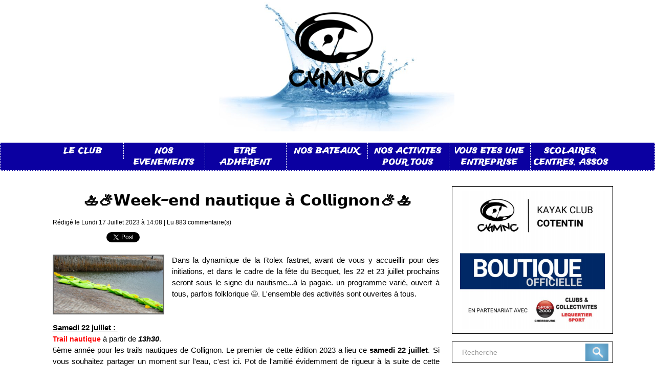

--- FILE ---
content_type: text/html; charset=UTF-8
request_url: https://www.cotentinkayak.fr/weekendnautiqueaCollignon/
body_size: 11805
content:
<!DOCTYPE html PUBLIC "-//W3C//DTD XHTML 1.0 Strict//EN" "http://www.w3.org/TR/xhtml1/DTD/xhtml1-strict.dtd">
<html xmlns="http://www.w3.org/1999/xhtml" xmlns:og="http://ogp.me/ns#"  xml:lang="fr" lang="fr">
<head>
<title>Week-end nautique à Collignon</title>
 
<meta http-equiv="Content-Type" content="text/html; Charset=UTF-8" />
<meta name="author" lang="fr" content="CKMNC" />
<meta name="keywords" content="activités nautiques dans la Manche, cherbourg, CKMNC, Cotentin, famille, fête du becquet, kayak, nautisme, OFNI, pagaie" />
<meta name="description" content="Dans la dynamique de la Rolex fastnet, avant de vous y accueillir pour des initiations, et dans le cadre de la fête du Becquet, les 22 et 23 juillet prochains seront sous le signe du nautisme...à l..." />

<meta name="geo.position" content="49.651009;-1.561699" />
<meta property="og:url" content="https://www.cotentinkayak.fr/weekendnautiqueaCollignon/" />
<meta name="image" property="og:image" content="https://www.cotentinkayak.fr/photo/art/grande/74091287-51523544.jpg?v=1689598830" />
<meta property="og:type" content="article" />
<meta property="og:title" content="Week-end nautique à Collignon" />
<meta property="og:description" content="Dans la dynamique de la Rolex fastnet, avant de vous y accueillir pour des initiations, et dans le cadre de la fête du Becquet, les 22 et 23 juillet prochains seront sous le signe du nautisme...à la pagaie. un programme varié, ouvert à tous, parfois folklorique&amp;nbsp;😆. L'ensemble des activité..." />
<meta property="og:site_name" content="Cotentin Kayak" />
<meta property="og:latitude" content="49.651009" />
<meta property="og:longitude" content="-1.561699" />
<meta property="twitter:card" content="summary_large_image" />
<meta property="twitter:image" content="https://www.cotentinkayak.fr/photo/art/grande/74091287-51523544.jpg?v=1689598830" />
<meta property="twitter:title" content="Week-end nautique à Collignon" />
<meta property="twitter:description" content="Dans la dynamique de la Rolex fastnet, avant de vous y accueillir pour des initiations, et dans le cadre de la fête du Becquet, les 22 et 23 juillet prochains seront sous le signe du nautisme...à l..." />
<link rel="stylesheet" href="/var/style/style_1.css?v=1755160700" type="text/css" />
<link rel="stylesheet" media="only screen and (max-width : 800px)" href="/var/style/style_1101.css?v=1707228298" type="text/css" />
<link rel="stylesheet" href="/assets/css/gbfonts.min.css?v=1724246908" type="text/css">
<meta id="viewport" name="viewport" content="width=device-width, initial-scale=1.0, maximum-scale=1.0" />
<link id="css-responsive" rel="stylesheet" href="/_public/css/responsive.min.css?v=1731587507" type="text/css" />
<link rel="stylesheet" media="only screen and (max-width : 800px)" href="/var/style/style_1101_responsive.css?v=1707228298" type="text/css" />
<link rel="stylesheet" href="/var/style/style.25946551.css?v=1707227591" type="text/css" />
<link href="https://fonts.googleapis.com/css?family=Trade+Winds|Rock+Salt|Black+Ops+One&display=swap" rel="stylesheet" type="text/css" />
<link rel="canonical" href="https://www.cotentinkayak.fr/weekendnautiqueaCollignon/" />
<link rel="amphtml" href="https://www.cotentinkayak.fr/🚣⛅𝗪𝗲𝗲𝗸-𝗲𝗻𝗱-𝗻𝗮𝘂𝘁𝗶𝗾𝘂𝗲-𝗮̀-𝗖𝗼𝗹𝗹𝗶𝗴𝗻𝗼𝗻⛅🚣_a148.amp.html" />
<link rel="alternate" type="application/rss+xml" title="RSS" href="/xml/syndication.rss" />
<link rel="alternate" type="application/atom+xml" title="ATOM" href="/xml/atom.xml" />
<link rel="icon" href="/favicon.ico?v=1583156709" type="image/x-icon" />
<link rel="shortcut icon" href="/favicon.ico?v=1583156709" type="image/x-icon" />
<script src="/_public/js/jquery-1.8.3.min.js?v=1731587507" type="text/javascript"></script>
<script src="/_public/js/jquery-ui-1.10.3.custom.min.js?v=1731587507" type="text/javascript"></script>
<script src="/_public/js/jquery.tools-1.2.7.min.js?v=1731587507" type="text/javascript"></script>
<script src="/_public/js/compress_jquery.ibox.js?v=1731587507" type="text/javascript"></script>
<script src="/_public/js/compress_facebook.js?v=1731587507" type="text/javascript"></script>
<script src="/_public/js/compress_fonctions.js?v=1731587507" type="text/javascript"></script>
<script type="text/javascript" src="//platform.linkedin.com/in.js">lang:fr_FR</script>
<script type="text/javascript" src="//platform.linkedin.com/in.js"></script>
<script type="text/javascript">
/*<![CDATA[*//*---->*/
selected_page = ['article', ''];
selected_page = ['article', '74091287'];
var deploye26290710 = true;

function sfHover_26290710(id) {
	var func = 'hover';
	if ($('#css-responsive').length && parseInt($(window).width()) <= 800) { 
		func = 'click';
	}

	$('#' + id + ' li' + (func == 'click' ? ' > a' : '')).on(func, 
		function(e) { 
			var obj  = (func == 'click' ? $(this).parent('li') :  $(this));
			if (func == 'click') {
				$('#' + id + ' > li').each(function(index) { 
					if ($(this).attr('id') != obj.attr('id') && !$(this).find(obj).length) {
						$(this).find(' > ul:visible').each(function() { $(this).hide(); });
					}
				});
			}
			if(func == 'click' || e.type == 'mouseenter') { 
				if (obj.find('ul:first:hidden').length)	{
					sfHoverShow_26290710(obj); 
				} else if (func == 'click') {
					sfHoverHide_26290710(obj);
				}
				if (func == 'click' && obj.find('ul').length)	return false; 
			}
			else if (e.type == 'mouseleave') { sfHoverHide_26290710(obj); }
		}
	);
}
function sfHoverShow_26290710(obj) {
	obj.addClass('sfhover').css('z-index', 1000); obj.find('ul:first:hidden').each(function() { if ($(this).hasClass('lvl0')) $(this).fadeIn(500); else $(this).fadeIn(500); });
}
function sfHoverHide_26290710(obj) {
	obj.find('ul:visible').each(function() { if ($(this).hasClass('lvl0')) $(this).fadeOut(500); else $(this).fadeOut(500);});
}

 var GBRedirectionMode = 'IF_FOUND';
/*--*//*]]>*/

</script>
<style type="text/css">
.mod_25946551 img, .mod_25946551 embed, .mod_25946551 table {
	 max-width: 754px;
}

.mod_25946551 .mod_25946551_pub {
	 min-width: 758px;
}

.mod_25946551 .mod_25946551_pub .cel1 {
	 padding: 0;
}

.mod_25946551 .photo.left .mod_25946551_pub, .mod_25946551 .photo.right .mod_25946551_pub {
	 min-width: 379px; margin: 15px 10px;
}

.mod_25946551 .photo.left .mod_25946551_pub {
	 margin-left: 0;
}

.mod_25946551 .photo.right .mod_25946551_pub {
	 margin-right: 0;
}

.mod_25946551 .para_51523589 .photo {
	 position: static;
}

.mod_25946551 .para_51523544 .photo {
	 position: static;
}

</style>
</head>

<body class="mep1 home">
<div id="z_col_130_responsive" class="responsive-menu">


<!-- MOBI_swipe 25946586 -->
<div id="mod_25946586" class="mod_25946586 wm-module fullbackground  module-MOBI_swipe">
	 <div class="entete"><div class="fullmod">
		 <span>Menu</span>
	 </div></div>
	<div class="cel1">
		 <ul>
			 <li class="liens" data-link="rubrique,4240751"><a href="/PRESENTATION-GENERALE_r1.html" >			 <span>
			 Le Club
			 </span>
</a>
			 	 <ul class="lvl0">
			 <li class="liens" data-link="article,36957187"><a href="/Nos-textes-piliers_a101.html" >			 <span>
			 Nos textes
			 </span>
</a></li>
			 <li class="liens" data-link="article,28805127"><a href="/Une-equipe-a-votre-ecoute_a27.html" >			 <span>
			 Notre équipe
			 </span>
</a></li>
			 <li class="liens" data-link="externe,https://www.google.com/maps/place/Club+Kayak+Mer+et+Nautisme+en+Cotentin/@49.652271,-1.5588069,17z/data=!3m1!4b1!4m5!3m4!1s0x480c98f7948f7da9:0x629c228167cf8f56!8m2!3d49.652271!4d-1.5566182"><a href="https://www.google.com/maps/place/Club+Kayak+Mer+et+Nautisme+en+Cotentin/@49.652271,-1.5588069,17z/data=!3m1!4b1!4m5!3m4!1s0x480c98f7948f7da9:0x629c228167cf8f56!8m2!3d49.652271!4d-1.5566182" >			 <span>
			 Nous rencontrer 
			 </span>
</a></li>
				 </ul>
			 </li>
			 <li class="liens" data-link="article,61615922"><a href="/Pratiquer-en-club-pour-tous_a133.html" >			 <span>
			 Pour pratiquer en club
			 </span>
</a></li>
			 <li class="liens" data-link="article,61618399"><a href="/Nos-activites_a134.html" >			 <span>
			 Les activités d'été
			 </span>
</a></li>
			 <li class="liens" data-link="article,54044534"><a href="/Notre-parc-de-materiel_a119.html" >			 <span>
			 Nos bateaux
			 </span>
</a>
			 	 <ul class="lvl0">
			 <li class="liens" data-link="article,28804821"><a href="/Le-kayak-de-mer_a22.html" >			 <span>
			 Le kayak de mer
			 </span>
</a></li>
			 <li class="liens" data-link="article,28810389"><a href="/STAND-UP-PADDLE_a78.html" >			 <span>
			 Le stand up paddle
			 </span>
</a></li>
			 <li class="liens" data-link="article,28810380"><a href="/SURFSKI-et-OUTRIGGER-CANOE_a75.html" >			 <span>
			 Surfski/OC
			 </span>
</a></li>
			 <li class="liens" data-link="article,28810388"><a href="/WAVE-SKI_a77.html" >			 <span>
			 Wave-ski surfing
			 </span>
</a></li>
				 </ul>
			 </li>
			 <li class="liens" data-link="rubrique,4240754"><a href="/ENTREPRISES_r2.html" >			 <span>
			 Pour les entreprises
			 </span>
</a></li>
			 <li class="liens" data-link="rubrique,4240757"><a href="/SCOLAIRES-CENTRES-DE-LOISIRS_r3.html" >			 <span>
			 Pour les scolaires, centre de loisirs...
			 </span>
</a></li>
			 <li class="liens" data-link="telephone,++33233225959"><a href="tel:++33233225959" >			 <span>
			 Nous contacter
			 </span>
</a></li>
		 </ul>
	</div>
</div>
</div>
<div id="main-responsive">

<!-- ********************************************** ZONE TITRE ********************************************** -->
<div id="z_col0" class="full">
<div class="z_col0_inner">
<div id="z_col0_responsive" class="module-responsive">

<!-- MOBI_titre 25946585 -->
<div id="mod_25946585" class="mod_25946585 module-MOBI_titre">
<div class="tablet-bg">
<div onclick="swipe()" class="swipe gbicongeneric icon-gbicongeneric-button-swipe-list"></div>
	 <div class="titre"><a href="https://www.cotentinkayak.fr">CKMNC</a></div>
</div>
</div>
</div>

<!-- titre 25950599 -->
<div id="mod_25950599" class="mod_25950599 wm-module fullbackground "><div class="fullmod">
	 <div class="titre_image"><a href="https://www.cotentinkayak.fr/"><img src="/photo/titre_25950599.png?v=1610632891" alt="Club Kayak Mer et Nautisme en Cotentin" title="Club Kayak Mer et Nautisme en Cotentin" class="image"/></a></div>
</div></div>
<div id="ecart_after_25950599" class="ecart_col0" style="display:none"><hr /></div>

<!-- espace 40606624 -->
<div id="ecart_before_40606624" class="ecart_col0 " style="display:none"><hr /></div>
<div id="mod_40606624" class="mod_40606624 wm-module fullbackground "><hr /></div>
<div id="ecart_after_40606624" class="ecart_col0" style="display:none"><hr /></div>

<!-- menu_deployable 26290710 -->
<div id="ecart_before_26290710" class="ecart_col0 " style="display:none"><hr /></div>
<div id="mod_26290710" class="mod_26290710 module-menu_deployable wm-module  colonne-a type-1 background-cell-oui bg-height" >
	 <div class="main_menu"><div class="fullmod">
		 <ul id="menuliste_26290710">
			 <li data-link="rubrique,4240751" class=" titre first" id="menuliste_26290710_1"><a href="/PRESENTATION-GENERALE_r1.html" >LE CLUB</a>
			 	 <ul class="lvl0 ">
					 <li class="stitre responsive" style="display:none"><a href="/PRESENTATION-GENERALE_r1.html" ><span class="fake-margin" style="display:none">&nbsp;</span>LE CLUB</a></li>
					 <li data-link="article,28805126" class=" stitre" ><a href="/Historique_a26.html" ><span class="fake-margin" style="display:none">&nbsp;</span>NOTRE HISTOIRE</a></li>
					 <li data-link="article,28805127" class=" stitre" ><a href="/Une-equipe-a-votre-ecoute_a27.html" ><span class="fake-margin" style="display:none">&nbsp;</span>UNE EQUIPE A VOTRE ECOUTE</a></li>
					 <li data-link="article,28805131" class=" stitre" ><a href="/Nos-encadrants_a28.html" ><span class="fake-margin" style="display:none">&nbsp;</span>NAVIGUEZ AVEC UN MONITEUR</a></li>
					 <li data-link="article,37367848" class=" stitre" ><a href="/Une-activite-eco-responsable_a104.html" ><span class="fake-margin" style="display:none">&nbsp;</span>L'ENVIRONNEMENT ET NOUS</a></li>
					 <li data-link="article,36957187" class=" stitre slast" ><a href="/Nos-textes-piliers_a101.html" ><span class="fake-margin" style="display:none">&nbsp;</span>NOS TEXTES</a></li>
				 </ul>
			 </li>
			 <li data-link="rubrique,4240780" class=" titre" id="menuliste_26290710_2"><a href="/EVENEMENTIEL_r10.html" >NOS EVENEMENTS</a>
			 	 <ul class="lvl0 ">
					 <li class="stitre responsive" style="display:none"><a href="/EVENEMENTIEL_r10.html" ><span class="fake-margin" style="display:none">&nbsp;</span>NOS EVENEMENTS</a></li>
					 <li data-link="article,79382867" class=" stitre" ><a href="/Vide-greniers-musical_a151.html" ><span class="fake-margin" style="display:none">&nbsp;</span>VIDE-GRENIERS MUSICAL</a></li>
					 <li data-link="article,28805702" class=" stitre" ><a href="/TRAIL-NAUTIQUE_a47.html" ><span class="fake-margin" style="display:none">&nbsp;</span>TRAILS NAUTIQUES</a></li>
					 <li data-link="article,28805657" class=" stitre slast" ><a href="/Ocean-Racing-des-Vikings_a46.html" ><span class="fake-margin" style="display:none">&nbsp;</span>COMPETITIONS NATIONALES</a></li>
				 </ul>
			 </li>
			 <li data-link="article,61615922" class=" titre" id="menuliste_26290710_3"><a href="/Pratiquer-en-club-pour-tous_a133.html" >ETRE ADHÉRENT</a>
			 	 <ul class="lvl0 ">
					 <li class="stitre responsive" style="display:none"><a href="/Pratiquer-en-club-pour-tous_a133.html" ><span class="fake-margin" style="display:none">&nbsp;</span>ETRE ADHÉRENT</a></li>
					 <li data-link="article,30842999" class=" stitre" ><a href="/De-7-a-17-ans-il-y-en-a-pour-tous_a90.html" ><span class="fake-margin" style="display:none">&nbsp;</span>Pour les Jeunes</a></li>
					 <li data-link="article,61615910" class=" stitre slast" ><a href="/Du-plaisir-sur-l-eau-pour-tous-les-ages_a132.html" ><span class="fake-margin" style="display:none">&nbsp;</span>Pour les adultes</a></li>
				 </ul>
			 </li>
			 <li data-link="article,54044534" class=" titre" id="menuliste_26290710_4"><a href="/Notre-parc-de-materiel_a119.html" >NOS BATEAUX</a>
			 	 <ul class="lvl0 ">
					 <li class="stitre responsive" style="display:none"><a href="/Notre-parc-de-materiel_a119.html" ><span class="fake-margin" style="display:none">&nbsp;</span>NOS BATEAUX</a></li>
					 <li data-link="article,28804821" class=" stitre" ><a href="/Le-kayak-de-mer_a22.html" ><span class="fake-margin" style="display:none">&nbsp;</span>LE KAYAK DE MER</a></li>
					 <li data-link="article,28810380" class=" stitre" ><a href="/SURFSKI-et-OUTRIGGER-CANOE_a75.html" ><span class="fake-margin" style="display:none">&nbsp;</span>SURFSKI</a></li>
					 <li data-link="article,28810388" class=" stitre" ><a href="/WAVE-SKI_a77.html" ><span class="fake-margin" style="display:none">&nbsp;</span>WAVE-SKI</a></li>
					 <li data-link="article,28810384" class=" stitre" ><a href="/PIROGUE_a76.html" ><span class="fake-margin" style="display:none">&nbsp;</span>PIROGUE</a></li>
					 <li data-link="article,28810389" class=" stitre slast" ><a href="/STAND-UP-PADDLE_a78.html" ><span class="fake-margin" style="display:none">&nbsp;</span>STAND UP PADDLE</a></li>
				 </ul>
			 </li>
			 <li data-link="article,61618399" class=" titre" id="menuliste_26290710_5"><a href="/Nos-activites_a134.html" >NOS ACTIVITES POUR TOUS</a>
			 	 <ul class="lvl0 ">
					 <li class="stitre responsive" style="display:none"><a href="/Nos-activites_a134.html" ><span class="fake-margin" style="display:none">&nbsp;</span>NOS ACTIVITES POUR TOUS</a></li>
					 <li data-link="rubrique,4240779" class=" stitre" ><a href="/ACTIVITES-ESTIVALES_r9.html" ><span class="fake-margin" style="display:none">&nbsp;</span>PROFITEZ DE L'ETE</a>
					 	 <ul class="lvlchildren ">
							 <li class="stitre responsive" style="display:none"><a href="/ACTIVITES-ESTIVALES_r9.html" ><span class="fake-margin" style="display:none">&nbsp;</span><span class="fake-margin" style="display:none">&nbsp;</span>PROFITEZ DE L'ETE</a></li>
							 <li data-link="article,28806050" class=" stitre" ><a href="/Pour-les-enfants_a71.html" ><span class="fake-margin" style="display:none">&nbsp;</span><span class="fake-margin" style="display:none">&nbsp;</span>POUR LES ENFANTS</a></li>
							 <li data-link="rubrique,4241181" class=" stitre" ><a href="/ENFANTS-12-17-ANS_r36.html" ><span class="fake-margin" style="display:none">&nbsp;</span><span class="fake-margin" style="display:none">&nbsp;</span>POUR LES ADOS</a>
							 	 <ul class="lvlchildren ">
									 <li class="stitre responsive" style="display:none"><a href="/ENFANTS-12-17-ANS_r36.html" ><span class="fake-margin" style="display:none">&nbsp;</span><span class="fake-margin" style="display:none">&nbsp;</span><span class="fake-margin" style="display:none">&nbsp;</span>POUR LES ADOS</a></li>
									 <li data-link="article,28806040" class=" stitre" ><a href="/Stage-Ad-Ocean_a66.html" ><span class="fake-margin" style="display:none">&nbsp;</span><span class="fake-margin" style="display:none">&nbsp;</span><span class="fake-margin" style="display:none">&nbsp;</span>STAGE AD'OCEAN</a></li>
									 <li data-link="article,28806048" class=" stitre slast" ><a href="/DECOUVERTE_a70.html" ><span class="fake-margin" style="display:none">&nbsp;</span><span class="fake-margin" style="display:none">&nbsp;</span><span class="fake-margin" style="display:none">&nbsp;</span>DECOUVRE NOS ACTIVITES</a></li>
								 </ul>
							 </li>
							 <li data-link="rubrique,4241181" class=" stitre slast" ><a href="/ENFANTS-12-17-ANS_r36.html" ><span class="fake-margin" style="display:none">&nbsp;</span><span class="fake-margin" style="display:none">&nbsp;</span>POUR LES GRANDS AUSSI...</a>
							 	 <ul class="lvlchildren ">
									 <li class="stitre responsive" style="display:none"><a href="/ENFANTS-12-17-ANS_r36.html" ><span class="fake-margin" style="display:none">&nbsp;</span><span class="fake-margin" style="display:none">&nbsp;</span><span class="fake-margin" style="display:none">&nbsp;</span>POUR LES GRANDS AUSSI...</a></li>
									 <li data-link="article,28805905" class=" stitre" ><a href="/Sortie-sportive-dominicale_a61.html" ><span class="fake-margin" style="display:none">&nbsp;</span><span class="fake-margin" style="display:none">&nbsp;</span><span class="fake-margin" style="display:none">&nbsp;</span>SORTEZ EN MER LE DIMANCHE</a></li>
									 <li data-link="article,28805904" class=" stitre" ><a href="/Stage-au-crepuscule_a60.html" ><span class="fake-margin" style="display:none">&nbsp;</span><span class="fake-margin" style="display:none">&nbsp;</span><span class="fake-margin" style="display:none">&nbsp;</span>STAGE AU CREPUSCULE</a></li>
									 <li data-link="article,28805908" class=" stitre slast" ><a href="/Cours-particulier_a62.html" ><span class="fake-margin" style="display:none">&nbsp;</span><span class="fake-margin" style="display:none">&nbsp;</span><span class="fake-margin" style="display:none">&nbsp;</span>UN MONITEUR POUR VOUS </a></li>
								 </ul>
							 </li>
						 </ul>
					 </li>
					 <li data-link="rubrique,4240783" class=" stitre" ><a href="/SPORT-ET-SANTE_r12.html" ><span class="fake-margin" style="display:none">&nbsp;</span>SPORT ET SANTE</a>
					 	 <ul class="lvlchildren ">
							 <li class="stitre responsive" style="display:none"><a href="/SPORT-ET-SANTE_r12.html" ><span class="fake-margin" style="display:none">&nbsp;</span><span class="fake-margin" style="display:none">&nbsp;</span>SPORT ET SANTE</a></li>
							 <li data-link="article,28805816" class=" stitre" ><a href="/MARCHE-AQUATIQUE_a51.html" ><span class="fake-margin" style="display:none">&nbsp;</span><span class="fake-margin" style="display:none">&nbsp;</span>MARCHE AQUATIQUE</a></li>
							 <li data-link="article,28805791" class=" stitre slast" ><a href="/MARCHE-BATONS_a50.html" ><span class="fake-margin" style="display:none">&nbsp;</span><span class="fake-margin" style="display:none">&nbsp;</span>MARCHER SUR LE LITTORAL</a></li>
						 </ul>
					 </li>
					 <li data-link="article,28805830" class=" stitre slast" ><a href="/LOCATIONS_a53.html" ><span class="fake-margin" style="display:none">&nbsp;</span>LOCATION</a></li>
				 </ul>
			 </li>
			 <li data-link="rubrique,4240754" class=" titre" id="menuliste_26290710_6"><a href="/ENTREPRISES_r2.html" >VOUS ETES UNE ENTREPRISE</a>
			 	 <ul class="lvl0 ">
					 <li class="stitre responsive" style="display:none"><a href="/ENTREPRISES_r2.html" ><span class="fake-margin" style="display:none">&nbsp;</span>VOUS ETES UNE ENTREPRISE</a></li>
					 <li data-link="article,28805830" class=" stitre" ><a href="/LOCATIONS_a53.html" ><span class="fake-margin" style="display:none">&nbsp;</span>Loues nos bateaux</a></li>
					 <li data-link="article,28805835" class=" stitre" ><a href="/SORTIES-ENCADREES_a54.html" ><span class="fake-margin" style="display:none">&nbsp;</span>Naviguez avec un professionnel</a></li>
					 <li data-link="article,28805839" class=" stitre slast" ><a href="/EVENEMENTIEL-ENTREPRISE_a55.html" ><span class="fake-margin" style="display:none">&nbsp;</span>Réservez nos services pour vos projets</a></li>
				 </ul>
			 </li>
			 <li data-link="rubrique,4240757" class=" titre last" id="menuliste_26290710_7"><a href="/SCOLAIRES-CENTRES-DE-LOISIRS_r3.html" >SCOLAIRES, CENTRES, ASSOS</a>
			 	 <ul class="lvl0 ">
					 <li class="stitre responsive" style="display:none"><a href="/SCOLAIRES-CENTRES-DE-LOISIRS_r3.html" ><span class="fake-margin" style="display:none">&nbsp;</span>SCOLAIRES, CENTRES, ASSOS</a></li>
					 <li data-link="article,28805843" class=" stitre" ><a href="/Chercher-a-progresser_a56.html" ><span class="fake-margin" style="display:none">&nbsp;</span>S'AMUSER EN PROGRESSANT</a></li>
					 <li data-link="article,28805847" class=" stitre" ><a href="/Embarquez-et-decouvrez-les-activites-de-pagaies_a58.html" ><span class="fake-margin" style="display:none">&nbsp;</span>ANIMEZ VOS SORTIES</a></li>
					 <li data-link="article,30173713" class=" stitre slast" ><a href="/Pagayer-au-College-c-est-possible_a84.html" ><span class="fake-margin" style="display:none">&nbsp;</span>SECTION SCOLAIRE</a></li>
				 </ul>
			 </li>
		 </ul>
	 <div class="break" style="_height:auto;"></div>
	 </div></div>
	 <div class="clear"></div>
	 <script type="text/javascript">sfHover_26290710('menuliste_26290710')</script>
</div>
<div id="ecart_after_26290710" class="ecart_col0" style="display:none"><hr /></div>

<!-- espace 49785586 -->
<div id="ecart_before_49785586" class="ecart_col0 " style="display:none"><hr /></div>
<div id="mod_49785586" class="mod_49785586 wm-module fullbackground "><hr /></div>
<div id="ecart_after_49785586" class="ecart_col0" style="display:none"><hr /></div>

<!-- espace 40606058 -->
<div id="ecart_before_40606058" class="ecart_col0 " style="display:none"><hr /></div>
<div id="mod_40606058" class="mod_40606058 wm-module fullbackground "><hr /></div>
<div id="ecart_after_40606058" class="ecart_col0" style="display:none"><hr /></div>
</div>
</div>
<!-- ********************************************** FIN ZONE TITRE ****************************************** -->

<div id="main">
<div id="main_inner">

<div id="z_centre">
<div class="z_centre_inner">

<!-- ********************************************** COLONNE 1 ********************************************** -->
<div class="z_colonne main-colonne" id="z_col1">
<div class="z_col_median z_col1_inner z_col_fullheight">
<div id="mod_25946551" class="mod_25946551 wm-module fullbackground  page2_article article-148">
	 <div class="cel1">
		 <div class="titre">
			 <h1 class="access">
				 🚣⛅𝗪𝗲𝗲𝗸-𝗲𝗻𝗱 𝗻𝗮𝘂𝘁𝗶𝗾𝘂𝗲 𝗮̀ 𝗖𝗼𝗹𝗹𝗶𝗴𝗻𝗼𝗻⛅🚣
			 </h1>
		 </div>
		 <br class="texte clear" />
		 <div class="auteur">
			 <div class="access">Rédigé le Lundi 17 Juillet 2023 à 14:08 | Lu 883 commentaire(s)</div>
		 </div>
		 <br class="texte clear" />
<iframe class="sharing" src="//www.facebook.com/plugins/like.php?href=https%3A%2F%2Fwww.cotentinkayak.fr%2FweekendnautiqueaCollignon%2F&amp;layout=button_count&amp;show_faces=false&amp;width=100&amp;action=like&amp;colorscheme=light" scrolling="no" frameborder="0" allowTransparency="true" style="float:left; border:none; overflow:hidden; width:105px; height:20px;"></iframe>
<iframe class="sharing" allowtransparency="true" frameborder="0" scrolling="no" src="//platform.twitter.com/widgets/tweet_button.html?url=http%3A%2F%2Fxfru.it%2FmNbosC&amp;counturl=https%3A%2F%2Fwww.cotentinkayak.fr%2FweekendnautiqueaCollignon%2F&amp;text=%F0%9F%9A%A3%E2%9B%85%F0%9D%97%AA%F0%9D%97%B2%F0%9D%97%B2%F0%9D%97%B8-%F0%9D%97%B2%F0%9D%97%BB%F0%9D%97%B1%20%F0%9D%97%BB%F0%9D%97%AE%F0%9D%98%82%F0%9D%98%81%F0%9D%97%B6%F0%9D%97%BE%F0%9D%98%82%F0%9D%97%B2%20%F0%9D%97%AE%CC%80%20%F0%9D%97%96%F0%9D%97%BC%F0%9D%97%B9%F0%9D%97%B9%F0%9D%97%B6%F0%9D%97%B4%F0%9D%97%BB%F0%9D%97%BC%F0%9D%97%BB%E2%9B%85%F0%9F%9A%A3&amp;count=horizontal" style="float:left;width:115px; height:20px;"></iframe>
<div class="sharing" style="float: left; width:115px; height:20px;">
<script type="IN/Share" data-url="https://www.cotentinkayak.fr/weekendnautiqueaCollignon/" data-counter="right"></script>
</div>
<div class="clear"></div>
		 <br class="texte clear" />
	 <div class="entry-content instapaper_body">
		 <br id="sep_para_1" class="sep_para access"/>
		 <div id="para_1" class="para_51523589 resize" style="">
			 <div class="photo shadow left">
				 <a href="javascript:void(0)" rel="https://www.cotentinkayak.fr/photo/art/grande/74091287-51523589.jpg?v=1689601067&amp;ibox" title="🚣⛅𝗪𝗲𝗲𝗸-𝗲𝗻𝗱 𝗻𝗮𝘂𝘁𝗶𝗾𝘂𝗲 𝗮̀ 𝗖𝗼𝗹𝗹𝗶𝗴𝗻𝗼𝗻⛅🚣"><img class="responsive"  style="display:none" src="https://www.cotentinkayak.fr/photo/art/grande/74091287-51523589.jpg?v=1689601067" alt="🚣⛅𝗪𝗲𝗲𝗸-𝗲𝗻𝗱 𝗻𝗮𝘂𝘁𝗶𝗾𝘂𝗲 𝗮̀ 𝗖𝗼𝗹𝗹𝗶𝗴𝗻𝗼𝗻⛅🚣" title="🚣⛅𝗪𝗲𝗲𝗸-𝗲𝗻𝗱 𝗻𝗮𝘂𝘁𝗶𝗾𝘂𝗲 𝗮̀ 𝗖𝗼𝗹𝗹𝗶𝗴𝗻𝗼𝗻⛅🚣" />
<img class="not-responsive"  src="https://www.cotentinkayak.fr/photo/art/default/74091287-51523589.jpg?v=1689601076" alt="🚣⛅𝗪𝗲𝗲𝗸-𝗲𝗻𝗱 𝗻𝗮𝘂𝘁𝗶𝗾𝘂𝗲 𝗮̀ 𝗖𝗼𝗹𝗹𝗶𝗴𝗻𝗼𝗻⛅🚣" title="🚣⛅𝗪𝗲𝗲𝗸-𝗲𝗻𝗱 𝗻𝗮𝘂𝘁𝗶𝗾𝘂𝗲 𝗮̀ 𝗖𝗼𝗹𝗹𝗶𝗴𝗻𝗼𝗻⛅🚣"  /></a>
			 </div>
			 <div class="texte">
				 <div class="access firstletter">
					 <div style="text-align: justify;">Dans la dynamique de la Rolex fastnet, avant de vous y accueillir pour des initiations, et dans le cadre de la fête du Becquet, les 22 et 23 juillet prochains seront sous le signe du nautisme...à la pagaie. un programme varié, ouvert à tous, parfois folklorique&nbsp;<span style="color: rgba(0, 0, 0, 0.85); font-family: Roboto, Arial, sans-serif; font-size: 14px; text-align: justify; white-space-collapse: preserve;">😆. </span>L'ensemble des activités sont ouvertes à tous.</div>    <div style="text-align: center;"> <br />  &nbsp;</div>    <div style="text-align: justify;"><u><strong>Samedi 22 juillet :&nbsp;</strong></u> <br />  <a class="liens" href="https://www.cotentinkayak.fr/TRAIL-NAUTIQUE_a47.html">Trail nautique</a>  à partir de <em><strong>13h30</strong></em>. <br />  5ème année pour les trails nautiques de Collignon. Le premier de cette édition 2023 a lieu ce <strong>samedi 22 juillet</strong>. Si vous souhaitez partager un moment sur l'eau, c'est ici. Pot de l'amitié évidemment de rigueur à la suite de cette navigation. Pour rappel, ce trail nautique est OUVERT A TOUS. Des parcours avec des niveaux de difficultés croissants vous sont proposés.&nbsp;</div>    <div style="text-align: center;"><a class="liens" href="https://www.helloasso.com/associations/ckmnc/evenements/trail-nautique-de-collignon-2022-27-aout-2022">INSCRIPTIONS ICI&nbsp;</a> </div>    <div style="text-align: justify;"> <br />  <u><strong>Dimanche 23 juillet</strong></u> :&nbsp; <br />  <em><strong>10h-12h</strong></em> <br />  Initiations au kayak au port du Becquet.&nbsp;<span style="color: rgba(0, 0, 0, 0.85); font-family: Roboto, Arial, sans-serif; font-size: 14px; text-align: justify; white-space-collapse: preserve;">🚣‍♀️</span> <br />  Rendez-vous directement sur place à partir de 9h45. Sans inscription. <br />  <strong><em>A partir de 14h30&nbsp;</em></strong> <br />  Défilé OFNI au port du Becquet.&nbsp;<span style="color: rgba(0, 0, 0, 0.85); font-family: Roboto, Arial, sans-serif; font-size: 14px; text-align: justify; white-space-collapse: preserve;">🛸</span> <br />  C'est quoi un OFNI ? <br />  C'est un objet flottant non identifié.&nbsp;<img alt="��" height="16" oopro_embedded="FALSE" src="https://static.xx.fbcdn.net/images/emoji.php/v9/tc1/1/16/1f4a6.png" style="color: rgba(0, 0, 0, 0.85); font-family: Roboto, Arial, sans-serif; font-size: 14px; text-align: justify; white-space-collapse: preserve; border: 0px; width: 16px; height: 16px;" width="16" /> <br />  Comment participer au défilé OFNI ?&nbsp; <br />  par équipe de 3 minimum, vous avez 1 journée pour concevoir et construire un OFNI à partir d'un kayak ou d'un stand up paddle de notre club. Rendez vous au club pour vous inscrire <a class="liens" href="javascript:protected_mail('cotentin.kayak@wanadoo.fr')" >(ou par mail)</a>  . Vous pourrez construire votre OFNI le samedi au CKMNC ou encore le dimanche matin directement sur le port du Becquet Bouts, scotch, sangles...tout est possible sauf percer, coller et écrire directement sur les bateaux prêtés. Le dimanche après-midi, entre 14h30 et 16h, vous testerez vos OFNI. les membres de l'équipe doivent réussir à faire un petit tour du port tous embarqués. Et bien sûr, à vous de trouver une solution pour les pagaies!&nbsp;<span style="color: rgba(0, 0, 0, 0.85); font-family: Roboto, Arial, sans-serif; font-size: 14px; text-align: justify; white-space-collapse: preserve;">&nbsp;</span><span class="pq6dq46d_oo_editor_Editor_0_sandBox_oo_editor_Editor_2_sandBox   tbxw36s4_oo_editor_Editor_0_sandBox_oo_editor_Editor_2_sandBox   knj5qynh_oo_editor_Editor_0_sandBox_oo_editor_Editor_2_sandBox   kvgmc6g5_oo_editor_Editor_0_sandBox_oo_editor_Editor_2_sandBox   ditlmg2l_oo_editor_Editor_0_sandBox_oo_editor_Editor_2_sandBox   oygrvhab_oo_editor_Editor_0_sandBox_oo_editor_Editor_2_sandBox   nvdbi5me_oo_editor_Editor_0_sandBox_oo_editor_Editor_2_sandBox   sf5mxxl7_oo_editor_Editor_0_sandBox_oo_editor_Editor_2_sandBox   gl3lb2sf_oo_editor_Editor_0_sandBox_oo_editor_Editor_2_sandBox   hhz5lgdu_oo_editor_Editor_0_sandBox_oo_editor_Editor_2_sandBox" style="color: rgba(0, 0, 0, 0.85); font-family: inherit; font-size: 14px; text-align: justify; white-space-collapse: preserve; margin: 0px 1px; height: 16px; width: 16px; vertical-align: middle;"><img alt="��" height="16" oopro_embedded="FALSE" src="https://static.xx.fbcdn.net/images/emoji.php/v9/td4/1/16/1f606.png" style="border: 0px; width: 16px; height: 16px;" width="16" /></span><span class="pq6dq46d_oo_editor_Editor_0_sandBox_oo_editor_Editor_2_sandBox   tbxw36s4_oo_editor_Editor_0_sandBox_oo_editor_Editor_2_sandBox   knj5qynh_oo_editor_Editor_0_sandBox_oo_editor_Editor_2_sandBox   kvgmc6g5_oo_editor_Editor_0_sandBox_oo_editor_Editor_2_sandBox   ditlmg2l_oo_editor_Editor_0_sandBox_oo_editor_Editor_2_sandBox   oygrvhab_oo_editor_Editor_0_sandBox_oo_editor_Editor_2_sandBox   nvdbi5me_oo_editor_Editor_0_sandBox_oo_editor_Editor_2_sandBox   sf5mxxl7_oo_editor_Editor_0_sandBox_oo_editor_Editor_2_sandBox   gl3lb2sf_oo_editor_Editor_0_sandBox_oo_editor_Editor_2_sandBox   hhz5lgdu_oo_editor_Editor_0_sandBox_oo_editor_Editor_2_sandBox" style="color: rgba(0, 0, 0, 0.85); font-family: inherit; font-size: 14px; text-align: justify; white-space-collapse: preserve; margin: 0px 1px; height: 16px; width: 16px; vertical-align: middle;"><img alt="��" height="16" oopro_embedded="FALSE" src="https://static.xx.fbcdn.net/images/emoji.php/v9/t3c/1/16/1f4a1.png" style="border: 0px; width: 16px; height: 16px;" width="16" /><img alt="��‍♀️" height="16" oopro_embedded="FALSE" src="https://static.xx.fbcdn.net/images/emoji.php/v9/tee/1/16/1f6a3_200d_2640.png" style="border: 0px; width: 16px; height: 16px;" width="16" /></span> <br />  Alors, vous relevez le défi ?&nbsp;<img alt="��" height="16" oopro_embedded="FALSE" src="https://static.xx.fbcdn.net/images/emoji.php/v9/t6d/1/16/1f973.png" style="color: rgba(0, 0, 0, 0.85); font-family: Roboto, Arial, sans-serif; font-size: 14px; text-align: justify; white-space-collapse: preserve; border: 0px; width: 16px; height: 16px;" width="16" /><img alt="��️‍♀️" height="16" oopro_embedded="FALSE" src="https://static.xx.fbcdn.net/images/emoji.php/v9/t98/1/16/1f3cb_200d_2640.png" style="color: rgba(0, 0, 0, 0.85); font-family: Roboto, Arial, sans-serif; font-size: 14px; text-align: justify; white-space-collapse: preserve; border: 0px; width: 16px; height: 16px;" width="16" /> <br />   <br />  Profitez de ce week-end d'animations en pagayant...différemment.&nbsp;<span style="color: rgba(0, 0, 0, 0.85); font-family: Roboto, Arial, sans-serif; font-size: 14px; text-align: justify; white-space-collapse: preserve;">😆</span></div>  
				 </div>
			 </div>
			 <div class="clear"></div>
		 </div>
		 <br id="sep_para_2" class="sep_para access"/>
		 <div id="para_2" class="para_51523544 resize" style="">
			 <div class="photo shadow top" style="margin-bottom: 10px">
				 <img class="responsive" loading="lazy"  style="display:none" src="https://www.cotentinkayak.fr/photo/art/grande/74091287-51523544.jpg?v=1689598830" alt="🚣⛅𝗪𝗲𝗲𝗸-𝗲𝗻𝗱 𝗻𝗮𝘂𝘁𝗶𝗾𝘂𝗲 𝗮̀ 𝗖𝗼𝗹𝗹𝗶𝗴𝗻𝗼𝗻⛅🚣" title="🚣⛅𝗪𝗲𝗲𝗸-𝗲𝗻𝗱 𝗻𝗮𝘂𝘁𝗶𝗾𝘂𝗲 𝗮̀ 𝗖𝗼𝗹𝗹𝗶𝗴𝗻𝗼𝗻⛅🚣" />
<img class="not-responsive" loading="lazy"  src="https://www.cotentinkayak.fr/photo/art/default/74091287-51523544.jpg?v=1689598830" alt="🚣⛅𝗪𝗲𝗲𝗸-𝗲𝗻𝗱 𝗻𝗮𝘂𝘁𝗶𝗾𝘂𝗲 𝗮̀ 𝗖𝗼𝗹𝗹𝗶𝗴𝗻𝗼𝗻⛅🚣" title="🚣⛅𝗪𝗲𝗲𝗸-𝗲𝗻𝗱 𝗻𝗮𝘂𝘁𝗶𝗾𝘂𝗲 𝗮̀ 𝗖𝗼𝗹𝗹𝗶𝗴𝗻𝗼𝗻⛅🚣" width="754" />
			 </div>
			 <div class="texte">
				 <div class="access firstletter">
					 
				 </div>
			 </div>
			 <div class="clear"></div>
		 </div>
	 </div>
		 <br class="texte clear" />
		 <br class="texte clear" />
		 <div id="entete_liste">
		 <br />
		 <div class="entete_liste" style="float:left">
			 <div class="access" style="padding-top:5px">Dans la même rubrique :</div>
		 </div>
		 <div class="titre_liste pager" style="float:right; padding:0 0 10px 0">
			 <a class="sel" rel="nofollow" href="javascript:void(0)" onclick="recharge('entete_liste', 'https://www.cotentinkayak.fr/mymodule/25946551/', '', 'start=-2&amp;numero=148&amp;java=false&amp;ajax=true&amp;show=liste_articles&amp;mod_size=2')">&lt;</a>
			 <a href="javascript:void(0)" rel="nofollow" onclick="recharge('entete_liste', 'https://www.cotentinkayak.fr/mymodule/25946551/', '', 'start=2&amp;numero=148&amp;java=false&amp;ajax=true&amp;show=liste_articles&amp;mod_size=2')">&gt;</a>
		 </div>
		 <div class="break" style="padding-bottom: 10px"></div>
			 <table class="same_rub inner" cellpadding="0" cellspacing="0"><tr style="margin:0 auto">
		 <td class="bloc_liste" style="padding-right:5px;">
		 <div class="titre_liste bloc">
			 <div class="not-responsive" style="position: relative; background: transparent url(https://www.cotentinkayak.fr/photo/art/iphone/28805705-28191191.jpg?v=1545315761) center center no-repeat; display:block; padding-top: 163px; cursor:pointer" onclick="location.href = 'https://www.cotentinkayak.fr/AVENTURE-DE-ILE-PELEE-ENTRE-MER-ET-NATURE_a48.html'"></div>
			 <div class="responsive" style="display:none; background: transparent url(https://www.cotentinkayak.fr/photo/art/large_x2/28805705-28191191.jpg?v=1545315760) center center no-repeat; cursor:pointer" onclick="location.href = 'https://www.cotentinkayak.fr/AVENTURE-DE-ILE-PELEE-ENTRE-MER-ET-NATURE_a48.html'"></div>
			 <h3 class="access">
			 <a class="access" href="/AVENTURE-DE-ILE-PELEE-ENTRE-MER-ET-NATURE_a48.html">AVENTURE DE ILE PELEE : ENTRE MER ET NATURE</a>
			 </h3>
		 </div>
		 </td>
		 <td class="bloc_liste" style="padding-left:5px;">
		 <div class="titre_liste bloc">
			 <div class="not-responsive" style="position: relative; background: transparent url(https://www.cotentinkayak.fr/photo/art/iphone/28805702-28191188.jpg?v=1755000133) center center no-repeat; display:block; padding-top: 163px; cursor:pointer" onclick="location.href = 'https://www.cotentinkayak.fr/TRAIL-NAUTIQUE_a47.html'"></div>
			 <div class="responsive" style="display:none; background: transparent url(https://www.cotentinkayak.fr/photo/art/large_x2/28805702-28191188.jpg?v=1755000133) center center no-repeat; cursor:pointer" onclick="location.href = 'https://www.cotentinkayak.fr/TRAIL-NAUTIQUE_a47.html'"></div>
			 <h3 class="access">
			 <a class="access" href="/TRAIL-NAUTIQUE_a47.html">TRAIL NAUTIQUE</a>
			 </h3>
		 </div>
		 </td>
			 </tr></table>
		 </div>
	 </div>
</div>
<div id="ecart_after_25946551" class="ecart_col1"><hr /></div>
</div>
</div>
<!-- ********************************************** FIN COLONNE 1 ****************************************** -->

<!-- ********************************************** COLONNE 2 ********************************************** -->
<div class="z_colonne" id="z_col2">
<div class="z_col_median z_col2_inner z_col_fullheight">

<!-- lien_perso 72521667 -->
<div id="mod_72521667" class="mod_72521667 wm-module fullbackground  module-lien_perso">
	 <div class="texte">
		 <a href="https://ckmnc.kalisport.com/" target="_blank"> <img src="/photo/mod-72521667.png?v=1755160585" class="image" alt="https://ckmnc.kalisport.com/" style="width:283px" /></a>
	 </div>
</div>
<div id="ecart_after_72521667" class="ecart_col2"><hr /></div>

<!-- recherche 26426383 -->
<div id="ecart_before_26426383" class="ecart_col2 responsive" style="display:none"><hr /></div>
<div id="mod_26426383" class="mod_26426383 wm-module fullbackground  recherche type-2">
	 <form id="form_26426383" action="/search/" method="get" enctype="application/x-www-form-urlencoded" >
		 <div class="cel1">
			 			 <span><span class="cel">
<input type="text" style="width:230px" id="keyword_safe_26426383" name="keyword_safe_26426383" value="Recherche" class="button" onfocus="this.style.display='none'; document.getElementById('keyword_26426383').style.display='inline'; document.getElementById('keyword_26426383').focus()" /><input type="text" style="display:none;width:230px" id="keyword_26426383" name="keyword" value="" class="button" onblur="if (this.value == '') {this.style.display='none'; document.getElementById('keyword_safe_26426383').style.display='inline';}"  />			 </span><span class="cel">
<input type="image" src="/photo/mod-26426383-1.png?v=1547733282" alt="OK" />
			 </span></span>
		 </div>
	 </form>
</div>
<div id="ecart_after_26426383" class="ecart_col2"><hr /></div>

<!-- lien_perso 26291577 -->
<div id="ecart_before_26291577" class="ecart_col2 responsive" style="display:none"><hr /></div>
<div id="mod_26291577" class="mod_26291577 wm-module fullbackground  module-lien_perso">
	 <div class="texte">
		 <a href="/forms/Pour-nous-contacter_f2.html" > 02 33 22 59 59</a>
	 </div>
</div>
<div id="ecart_after_26291577" class="ecart_col2"><hr /></div>

<!-- lien_perso 26291604 -->
<div id="ecart_before_26291604" class="ecart_col2 responsive" style="display:none"><hr /></div>
<div id="mod_26291604" class="mod_26291604 wm-module fullbackground  module-lien_perso">
	 <div class="texte">
		 <a href="/forms/Pour-nous-contacter_f2.html" > Route du Becquet, Tourlaville 50110 Cherbourg en Cotentin</a>
	 </div>
</div>
<div id="ecart_after_26291604" class="ecart_col2"><hr /></div>

<!-- lien_perso 26291603 -->
<div id="mod_26291603" class="mod_26291603 wm-module fullbackground  module-lien_perso">
	 <div class="texte">
		 <a href="/forms/Pour-nous-contacter_f2.html" > Ouverture :  Lundi 13h30-17h. Du mardi au samedi de 9h à 12h et de 13h30 à 17h30</a>
	 </div>
</div>
<div id="ecart_after_26291603" class="ecart_col2"><hr /></div>

<!-- lien_perso 26292083 -->
<div id="ecart_before_26292083" class="ecart_col2 responsive" style="display:none"><hr /></div>
<div id="mod_26292083" class="mod_26292083 wm-module fullbackground  module-lien_perso">
	 <div class="texte">
		 <a href="/forms/Pour-nous-contacter_f2.html" > Nous contacter</a>
	 </div>
</div>
<div id="ecart_after_26292083" class="ecart_col2"><hr /></div>

<!-- lien_perso 26294058 -->
<div id="ecart_before_26294058" class="ecart_col2 responsive" style="display:none"><hr /></div>
<div id="mod_26294058" class="mod_26294058 wm-module fullbackground  module-lien_perso">
	 <div class="texte">
		 <a href="http://www.meteofrance.com/previsions-meteo-marine/cotes/cote-nord-cotentin/0036200" target="_blank"> <img src="/photo/mod-26294058.png?v=1547730836" class="image" alt="http://www.meteofrance.com/previsions-meteo-marine/cotes/cote-nord-cotentin/0036200"  /></a>
	 </div>
	 <div class="description">
		 Météo
	 </div>
</div>
<div id="ecart_after_26294058" class="ecart_col2"><hr /></div>

<!-- lien_perso 26293893 -->
<div id="mod_26293893" class="mod_26293893 wm-module fullbackground  module-lien_perso">
	 <div class="texte">
		 <a href="http://maree.info/33" target="_blank"> <img src="/photo/mod-26293893.png?v=1546967518" class="image" alt="http://maree.info/33"  /></a>
	 </div>
	 <div class="description">
		 Marées
	 </div>
</div>
<div id="ecart_after_26293893" class="ecart_col2"><hr /></div>

<!-- agenda 25946807 -->
<div id="ecart_before_25946807" class="ecart_col2 responsive" style="display:none"><hr /></div>
<div id="mod_25946807" class="mod_25946807 wm-module fullbackground  module-agenda type-2">
	 <div class="entete"><div class="fullmod">
		 <a href="/agenda/">Agenda</a>
	 </div></div>
	 <ul class="liste_agenda">
	 </ul>
</div>
<div id="ecart_after_25946807" class="ecart_col2"><hr /></div>

<!-- likebox 25946760 -->
<div id="ecart_before_25946760" class="ecart_col2 responsive" style="display:none"><hr /></div>
<div id="mod_25946760" class="mod_25946760 wm-module fullbackground  module-likebox">
	 <div class="cel1">
		 <div class="fb-container" style="width:213px">
			 <div class="fb-page" style="height:230px"
        data-href="https://www.facebook.com/Ckmnc-Cotentin-707609509367482/?ref=settings" 
        data-width="500" 
        data-hide-cover="false"
        data-show-posts="true"
        data-show-facepile="false"
        data-height="230">
        </div>
		 </div>
	 </div>
</div>
<div id="ecart_after_25946760" class="ecart_col2"><hr /></div>

<!-- lien_perso 26423903 -->
<div id="ecart_before_26423903" class="ecart_col2 responsive" style="display:none"><hr /></div>
<div id="mod_26423903" class="mod_26423903 wm-module fullbackground  module-lien_perso">
	 <div class="texte">
		 <a href="https://www.instagram.com/cotentin.kayak/" target="_blank"> <img src="/photo/mod-26423903.png?v=1547718317" class="image" alt="https://www.instagram.com/cotentin.kayak/"  /></a>
	 </div>
	 <div class="description">
		 @cotentin.kayak
	 </div>
</div>
<div id="ecart_after_26423903" class="ecart_col2"><hr /></div>

<!-- video 41194913 -->
<div id="ecart_before_41194913" class="ecart_col2 responsive" style="display:none"><hr /></div>
<div id="mod_41194913" class="mod_41194913 wm-module fullbackground  module-video">
	 <div class="entete"><div class="fullmod">
		 <span>Les plus récentes</span>
	 </div></div>
	 <div id="inner_41194913" class="inner_tabs">
		 <div class="cel1 first">
			 <div class="photo shadow "><a href="/Le-stage-jeunes-de-la-Toussaint-reussi-_a140.html"> <img src="/_images/1.gif" alt="" class="play_16_9" />
 <img loading="lazy" src="https://www.cotentinkayak.fr/images/video/2643878/modules/imagette_16-9.jpg?v=1667666422" alt="Le stage jeunes de la Toussaint réussi !" title="Le stage jeunes de la Toussaint réussi !"  />
					 <img loading="lazy" src="https://www.cotentinkayak.fr/images/video/2643878/modules/imagette_16-9.jpg?v=1667666422" alt="" class="responsive" style="display:none"/></a></div>
			 <div class="content" style="width: 114px">
				 <div class="titre"><a href="/Le-stage-jeunes-de-la-Toussaint-reussi-_a140.html">Le stage jeunes de la Toussaint réussi !</a></div>
				 <div class="infos">CKMNC | 05/11/2022 | 862 vues</div>
				 <div class="infos"></div>
			 </div>
				 <div class="clear"></div>
		 </div>
		 <div class="cel1 ">
			 <div class="photo shadow "><a href="/Reprise-d-activite-les-infos-indispensables_a112.html"> <img src="/_images/1.gif" alt="" class="play_16_9" />
 <img loading="lazy" src="https://www.cotentinkayak.fr/photo/art/imagette_16_9/46137505-36976758.jpg?v=1589552041" alt="Reprise d'activité : les infos indispensables" title="Reprise d'activité : les infos indispensables"  />
					 <img loading="lazy" src="https://www.cotentinkayak.fr/photo/art/large_x2_16_9/46137505-36976758.jpg?v=1589552044" alt="" class="responsive" style="display:none"/></a></div>
			 <div class="content" style="width: 114px">
				 <div class="titre"><a href="/Reprise-d-activite-les-infos-indispensables_a112.html">Reprise d'activité : les infos indispensables</a></div>
				 <div class="infos">CKMNC | 15/05/2020 | 2448 vues</div>
				 <div class="infos"></div>
			 </div>
				 <div class="clear"></div>
		 </div>
		 <div class="cel1  last">
			 <div class="photo shadow "><a href="/Cohesion-et-securite-une-rentree-reussie-au-CKMNC-_a106.html"> <img src="/_images/1.gif" alt="" class="play_16_9" />
 <img loading="lazy" src="https://www.cotentinkayak.fr/photo/art/imagette_16_9/38055930-33396433.jpg?v=1570475001" alt="Cohésion et sécurité, une rentrée réussie au CKMNC !" title="Cohésion et sécurité, une rentrée réussie au CKMNC !"  />
					 <img loading="lazy" src="https://www.cotentinkayak.fr/photo/art/large_x2_16_9/38055930-33396433.jpg?v=1570475004" alt="" class="responsive" style="display:none"/></a></div>
			 <div class="content" style="width: 114px">
				 <div class="titre"><a href="/Cohesion-et-securite-une-rentree-reussie-au-CKMNC-_a106.html">Cohésion et sécurité, une rentrée réussie au CKMNC !</a></div>
				 <div class="infos">CKMNC | 07/10/2019 | 1642 vues</div>
				 <div class="infos"></div>
			 </div>
				 <div class="clear"></div>
		 </div>
	 </div>
</div>
<div id="ecart_after_41194913" class="ecart_col2"><hr /></div>

<!-- newsletter 26424356 -->
<div id="ecart_before_26424356" class="ecart_col2 responsive" style="display:none"><hr /></div>
<div id="mod_26424356" class="mod_26424356 wm-module fullbackground  module-newsletter">
	 <div class="entete"><div class="fullmod">
		 <span>Inscription à la newsletter</span>
	 </div></div>
	 <form action="/newsletter/" method="post" id="form_newsletter_26424356">
		 <div class="cel1 nowrap">
			 <input type="hidden" name="subaction" value="add" />
<input type="hidden" name="html_texte" value="html" />
			 <div class="inputs">
				 <span>
					<input type="text" style="width:210px" class="button hiddeninput" id="email_26424356_safe" name="email_safe" onfocus="$(this).hide(); $('#email_26424356').show(); $('#email_26424356').focus()"  value="Entrez votre adresse email" />
<input type="text" style="display:none;width:210px" id="email_26424356" class="button realinput" name="email" onblur="if (this.value == '') {$(this).hide(); $('#email_26424356_safe').show();}"  value="" />
				</span>
				<span>
<input type="image" src="https://www.cotentinkayak.fr/photo/ok.png?v=1351243938" alt="OK" title="OK" />				</span>
			 </div>
		 </div>
	 </form>
<script type='text/javascript'>make_print_object("26424356", "1709253", "form_newsletter_26424356");
</script>
</div>
<div id="ecart_after_26424356" class="ecart_col2"><hr /></div>

<!-- share 26423902 -->
<div id="ecart_before_26423902" class="ecart_col2 responsive" style="display:none"><hr /></div>
<div id="mod_26423902" class="mod_26423902 wm-module fullbackground  module-share">
	 <div class="entete"><div class="fullmod">
		 <span>Partager ce site</span>
	 </div></div>
		 <div class="cel1">
<iframe class="share" src="//www.facebook.com/plugins/like.php?href=https%3A%2F%2Fwww.cotentinkayak.fr&amp;layout=button_count&amp;show_faces=false&amp;width=100&amp;action=recommend&amp;colorscheme=light" scrolling="no" frameborder="0" allowTransparency="true" style="width: 145px"></iframe>
<div class="share" style="width: auto">
<script type="IN/Share" data-url="https://www.cotentinkayak.fr" data-counter="right"></script>
</div>
<div class="clear"></div>
		 </div>
</div>
<div id="ecart_after_26423902" class="ecart_col2"><hr /></div>

<!-- annuaire 26649912 -->
<div id="ecart_before_26649912" class="ecart_col2 responsive" style="display:none"><hr /></div>
<div id="mod_26649912" class="mod_26649912 wm-module fullbackground  module-annuaire">
	 <div class="entete"><div class="fullmod">
		 <span>Liste de liens</span>
	 </div></div>
	 <div class="annuaire">
		 <div class="cel1 first">
			 <div class="inner">
			 <div class="lien">
				 <img class="image middle nomargin" src="https://www.cotentinkayak.fr/_images/preset/puces/arrow28.gif?v=1732287502" alt=""  /> 
				 <a target="_blank" href="https://www.cotentinkayak.fr">Accueil CKMNC</a>
			 </div>
				 <div class="clear"></div>
			 </div>
		 </div>
		 <div class="cel1">
			 <div class="inner">
			 <div class="lien">
				 <img class="image middle nomargin" src="https://www.cotentinkayak.fr/_images/preset/puces/arrow28.gif?v=1732287502" alt=""  /> 
				 <a target="_blank" href="https://www.normandie.fr/">Conseil  Régional de Normandie</a>
			 </div>
				 <div class="clear"></div>
			 </div>
		 </div>
		 <div class="cel1">
			 <div class="inner">
			 <div class="lien">
				 <img class="image middle nomargin" src="https://www.cotentinkayak.fr/_images/preset/puces/arrow28.gif?v=1732287502" alt=""  /> 
				 <a target="_blank" href="https://www.manche.fr/">Conseil Départemental de la Manche</a>
			 </div>
				 <div class="clear"></div>
			 </div>
		 </div>
		 <div class="cel1">
			 <div class="inner">
			 <div class="lien">
				 <img class="image middle nomargin" src="https://www.cotentinkayak.fr/_images/preset/puces/arrow28.gif?v=1732287502" alt=""  /> 
				 <a target="_blank" href="https://www.cherbourg.fr/">Ville de Cherbourg en Cotentin</a>
			 </div>
				 <div class="clear"></div>
			 </div>
		 </div>
		 <div class="cel1">
			 <div class="inner">
			 <div class="lien">
				 <img class="image middle nomargin" src="https://www.cotentinkayak.fr/_images/preset/puces/arrow28.gif?v=1732287502" alt=""  /> 
				 <a target="_blank" href="https://www.cotentin-tourisme-normandie.fr/">Cotentin Tourisme</a>
			 </div>
				 <div class="clear"></div>
			 </div>
		 </div>
		 <div class="cel1">
			 <div class="inner">
			 <div class="lien">
				 <img class="image middle nomargin" src="https://www.cotentinkayak.fr/_images/preset/puces/arrow28.gif?v=1732287502" alt=""  /> 
				 <a target="_blank" href="http://www.ffck.org/">FFCK</a>
			 </div>
				 <div class="clear"></div>
			 </div>
		 </div>
		 <div class="cel1">
			 <div class="inner">
			 <div class="lien">
				 <img class="image middle nomargin" src="https://www.cotentinkayak.fr/_images/preset/puces/arrow28.gif?v=1732287502" alt=""  /> 
				 <a target="_blank" href="http://www.evvt.net/">EVVT</a>
			 </div>
				 <div class="clear"></div>
			 </div>
		 </div>
		 <div class="cel1">
			 <div class="inner">
			 <div class="lien">
				 <img class="image middle nomargin" src="https://www.cotentinkayak.fr/_images/preset/puces/arrow28.gif?v=1732287502" alt=""  /> 
				 <a target="_blank" href="https://www.bekayak.com/">Bekayak</a>
			 </div>
				 <div class="clear"></div>
			 </div>
		 </div>
		 <div class="cel1">
			 <div class="inner">
			 <div class="lien">
				 <img class="image middle nomargin" src="https://www.cotentinkayak.fr/_images/preset/puces/arrow28.gif?v=1732287502" alt=""  /> 
				 <a target="_blank" href="https://www.windguru.cz/48394">Windguru Collignon</a>
			 </div>
				 <div class="clear"></div>
			 </div>
		 </div>
		 <div class="cel1">
			 <div class="inner">
			 <div class="lien">
				 <img class="image middle nomargin" src="https://www.cotentinkayak.fr/_images/preset/puces/arrow28.gif?v=1732287502" alt=""  /> 
				 <a target="_blank" href="http://www.obsenmer.org/">Obsenmer</a>
			 </div>
				 <div class="clear"></div>
			 </div>
		 </div>
		 <div class="cel1 last">
			 <div class="inner">
			 <div class="lien">
				 <img class="image middle nomargin" src="https://www.cotentinkayak.fr/_images/preset/puces/arrow28.gif?v=1732287502" alt=""  /> 
				 <a target="_blank" href="https://data.shom.fr/donnees/catalogue#001=[base64]">Carte marine du Cotentin</a>
			 </div>
				 <div class="clear"></div>
			 </div>
		 </div>
	 </div>
</div>
</div>
</div>
<!-- ********************************************** FIN COLONNE 2 ****************************************** -->

</div>
</div>

</div>

</div>
<!-- ********************************************** ZONE OURS FULL ***************************************** -->
<div id="z_col100" class="full">
<div class="z_col100_inner">

<!-- ours 25946553 -->
<div class="fullwidthsite">
<div id="mod_25946553" class="mod_25946553 wm-module fullbackground  module-ours"><div class="fullmod">
	 <div class="legal">
		 Club Kayak Mer et Nautisme en Cotentin -  Association 1901 - SIREN 413 177 114		 <br />
		 Hôtel de Ville, Place de la République, Cherbourg-Octeville - 50100 Cherbourg en Cotentin		 <br />
		 02 33 22 59 59 - cotentin.kayak@wanadoo.fr - Présidente : VIVIER Isabelle
	 </div>
	 <div class="bouton">
		 <a href="/sitemap/">Plan du site</a>
		 <span> | </span>
		 <img src="/_images/icones/rssmini.gif" alt="RSS" class="image" /> <a href="/feeds/">Syndication</a>
		 <span> | </span>
		 <a href="http://www.wmaker.net/" target="_blank" title="Créer son site web avec WMaker.net">Powered by WM</a>
	</div>
</div></div>
</div>
</div>
<!-- ********************************************** FIN ZONE OURS FULL ************************************* -->
</div>
</div>
<script type="text/javascript">
/*<![CDATA[*//*---->*/
if (typeof wm_select_link === 'function') wm_select_link('.mod_25946586 .liens');

$(function() {
    var ok_search = false;
    var search = document.location.pathname.replace(/^(.*)\/search\/([^\/]+)\/?(.*)$/, '$2');
    if (search != '' && search != document.location.pathname)	{ 
        ok_search = true;
    } else {
        search = document.location.search.replace(/^\?(.*)&?keyword=([^&]*)&?(.*)/, '$2');
        if (search != '' && search != document.location.search)	{
            ok_search = true;
        }
    }
    if (ok_search) {
        $('#icon-search-26426383').trigger('click');
        $('#keyword_safe_26426383').hide(); 
        $('#keyword_26426383').val(decodeURIComponent(search).replace('+', ' ')).show();
    }
});

    //Events Section
    $(document).on('click', '#mod_25946807 .eventDate', function(e) {
        var items = $('.expandableEvent');
        var li = $(e.currentTarget).parent();
      
        //Backdoors Expandable Mode 
        items.not(li).removeClass('selected').addClass('notSelected').find('.evenement').slideUp();
        li.toggleClass('selected').toggleClass('notSelected').find('.evenement').toggle('slide');
        
    });
    
facebook_load('fr');

/*--*//*]]>*/
</script>
</body>

</html>


--- FILE ---
content_type: text/css
request_url: https://www.cotentinkayak.fr/var/style/style_1.css?v=1755160700
body_size: 6809
content:
body, .body {margin: 0;padding: 0.1px;height: 100%;font-family: "Arial", sans-serif;background-color: white;background-image : none;}#main, #z_col0.full .fullmod, #z_col100.full .fullmod {position: relative;width: 1115px;margin: 0 auto;}#z_col0.full .fullmod {border:none;margin-top: 0;margin-bottom: 0;}#z_col100.full .fullmod {border:none;margin-top: 0;margin-bottom: 0;}.fullwidthsite {width: 1115px;margin: 0 auto;}#main_table_inner {border-spacing: 0;width: 1115px;padding: 0;background-color: transparent;}#main_inner {position: static;width: auto;display: block;background-color: transparent;}#z_col130 {position: relative;//position: auto;}.z_col130_td_inner {vertical-align: top;padding: 0;background-color: transparent;}.z_col130_inner {background-color: transparent;}#z_col130 .z_col130_inner {height: 0px;}#z_col130 div.ecart_col130 {height: 0px;}#z_col130 div.ecart_col130 hr{display: none;}#z_centre {position: relative;width: 100%;}.z_centre_inner {overflow: hidden;width: 100%;display: block;}#z_col0 {position: relative;//position: auto;}.z_col0_td_inner {vertical-align: top;padding: 0;background-color: transparent;}.z_col0_inner {position: static;display: block;background-color: transparent;}#z_col0 .z_col0_inner {padding: 0px 0px 0px 0px;}#z_col0 div.ecart_col0 {height: 0px;}#z_col0 div.ecart_col0 hr{display: none;}#z_col1, #z_col2 {display:inline;position: relative;//position: auto;float:left;min-height: 1px;}#z_col1 {height: 100%;width: 800px;}.z_col1_td_inner {vertical-align: top;padding: 0;width: 800px;background-color: transparent;}.z_col1_inner {display: block;height: 100%;background-color: transparent;}#z_col1 .z_col1_inner {padding: 20px 0px 20px 0px;}#z_col1 div.ecart_col1 {height: 20px;}#z_col1 div.ecart_col1 hr{display: none;}#z_col2 {height: 100%;width: 315px;}.z_col2_td_inner {vertical-align: top;padding: 0;width: 315px;background-color: transparent;}.z_col2_inner {display: block;height: 100%;background-color: transparent;}#z_col2 .z_col2_inner {padding: 20px 0px 20px 0px;}#z_col2 div.ecart_col2 {height: 15px;}#z_col2 div.ecart_col2 hr{display: none;}#z_colfull {height: 100%;}.z_colfull_td_inner {vertical-align: top;padding: 0;background-color: transparent;}.z_colfull_inner {display: block;height: 100%;background-color: transparent;}#z_colfull .z_colfull_inner {padding: 20px 0px 20px 0px;}#z_colfull div.ecart_colfull {height: 20px;}#z_colfull div.ecart_colfull hr{display: none;}#z_col100 {clear: both;position: relative;//position: auto;}.z_col100_td_inner {vertical-align: top;padding: 0;background-color: #BCBBBB;background-repeat: no-repeat;background-repeat: repeat-x;}.z_col100_inner {background-color: #BCBBBB;background-image: url(https://www.cotentinkayak.fr/photo/background_colonne-1-100.png?v=1351243938);background-repeat: no-repeat;background-repeat: repeat-x;_height: 56px;_background-image: none;_filter: progid:DXImageTransform.Microsoft.AlphaImageLoader(src='https://www.cotentinkayak.fr/photo/background_colonne-1-100.png', sizingMethod='scale');}#z_col100 .z_col100_inner {padding: 0px 0px 0px 0px;}#z_col100 div.ecart_col100 {height: 10px;}#z_col100 div.ecart_col100 hr{display: none;}.mod_25946760 {margin-left: 20px;margin-right: 20px;}.mod_25946760 .entete{border-bottom: 1px dotted #999999;background-color: #000000;position: relative;margin: 0;padding: 0;color: #FFFF00;text-align: center;text-decoration: none;text-transform: none;font: bold  20px "Trade Winds", "Arial", sans-serif;border-radius: 5px 5px 0 0;-moz-border-radius: 5px 5px 0 0;-webkit-border-radius: 5px 5px 0 0;}.mod_25946760 .cel1{position: relative;background-color: transparent;padding: 0px 30px;border-radius: 5px 5px 5px 5px;-moz-border-radius: 5px 5px 5px 5px;-webkit-border-radius: 5px 5px 5px 5px;overflow: hidden;}.mod_25946760 .fb_iframe_widget > span{width: 100% !important;}#z_col0.full .mod_25950599 .cel1 .fullmod, #z_col0.full .mod_25950599 .entete .fullmod, #z_col0.full .mod_25950599 .cel2 .fullmod {width: 1115px;}.mod_25950599 {position: relative;background-color: transparent;margin: 0;margin-left: 35px;padding: 0px 0px;}.mod_25950599 .titre, .mod_25950599 .titre a{text-decoration: none;text-transform: none;color: #000000;text-align: center;font: normal 46px "Comic Sans MS", sans-serif;text-shadow: #000000 0px -1px 0px;}.mod_25950599 .titre a:hover{color: #000000;text-decoration: none;background: transparent;font-weight: normal;}.mod_25950599 .titre_image{text-decoration: none;text-transform: none;color: #000000;text-align: center;font: normal 46px "Comic Sans MS", sans-serif;text-shadow: #000000 0px -1px 0px;position: relative;display: block;}.mod_25950599 .image{margin: 0;}.mod_26423902 {margin-left: 10px;margin-right: 10px;}.mod_26423902 .entete{border-bottom: 1px dotted #999999;background-color: #0B00A1;position: relative;padding: 10px 10px;text-decoration: none;text-transform: none;color: #FFFFFF;text-align: center;font: normal 20px "Trade Winds", "Arial", sans-serif;border-radius: 5px 5px 0 0;-moz-border-radius: 5px 5px 0 0;-webkit-border-radius: 5px 5px 0 0;}.mod_26423902 .cel1{position: relative;background-color: #ADD8E6;padding: 10px 10px;border-radius: 0 0 5px 5px;-moz-border-radius: 0 0 5px 5px;-webkit-border-radius: 0 0 5px 5px;}.mod_26423902 .share{float: left;width: 115px;height: 20px;margin: 7px 0;}#z_col100.full .mod_25946553 .cel1 .fullmod, #z_col100.full .mod_25946553 .entete .fullmod, #z_col100.full .mod_25946553 .cel2 .fullmod {width: 1115px;}.mod_25946553 {position: relative;background-color: transparent;padding: 20px 0px;}.mod_25946553 .legal, .mod_25946553 .legal a{color: #666666;text-align: left;font: normal 12px "Helvetica", sans-serif;text-shadow: #FFFFFF 0px 1px 0px;}.mod_25946553 .bouton, .mod_25946553 .bouton a{color: #666666;text-align: left;text-decoration: none;font: normal 12px "Helvetica", sans-serif;text-shadow: #FFFFFF 0px 1px 0px;}.mod_25946553 .bouton a:hover{color: #63ADDB;text-decoration: none;background: transparent;font-weight: normal;}#z_col0.full .mod_43448686 .cel1 .fullmod, #z_col0.full .mod_43448686 .entete .fullmod, #z_col0.full .mod_43448686 .cel2 .fullmod {width: 1095px;}.mod_43448686 {position: relative;}.mod_43448686 .entete{background-color: transparent;position: relative;margin: 0;padding: 0;color: #63ADDB;text-align: left;text-decoration: none;text-transform: none;font: normal 18px/2em "Arial", sans-serif;}.mod_43448686 .cel1{position: relative;background-color: rgb(11, 0, 161);background: transparent\9;background-color: rgba(11, 0, 161, 0.7);filter: progid:DXImageTransform.Microsoft.gradient(startColorstr=#b20B00A1, endColorstr=#b20B00A1);zoom:1;padding: 10px 10px;}.mod_43448686 .left{position: relative;padding-right: 10px;float: left;}.mod_43448686 .right{position: relative;padding-left: 10px;float: right;}.mod_43448686 .center, .mod_43448686 .top{position: relative;padding-bottom: 10px;float: none;text-align: center;}.mod_43448686 .rubrique, .mod_43448686 .rubrique a{color: #999999;text-align: left;text-decoration: none;text-transform: uppercase;font: normal 11px "Helvetica", sans-serif;}.mod_43448686 .rubrique a:hover{color: #666666;text-decoration: none;background: transparent;font-weight: normal;}.mod_43448686 .titre, .mod_43448686 .titre a{text-align: left;text-transform: none;text-decoration: none;color: #FFFFFF;font: bold  20px "Rock Salt", "Arial", sans-serif;text-shadow: #000000 0px 0px 10px;}.mod_43448686 .titre a:hover, .mod_43448686 .menu_arrow li.selected .titre a, .mod_43448686 .menu li.selected a.titre{color: #63ADDB;text-decoration: none;background: transparent;font-weight: bold;}.mod_43448686 .premier_titre, .mod_43448686 .premier_titre a{color: #FFFFFF;text-align: left;text-transform: none;text-decoration: none;font: normal 30px "Trade Winds", "Arial", sans-serif;text-shadow: #000000 0px 0px 10px;}.mod_43448686 .premier_titre a:hover{color: #63ADDB;text-decoration: none;background: transparent;font-weight: normal;}.mod_43448686 .texte, .mod_43448686 .texte a{color: #FFFFFF;text-align: left;text-decoration: none;font: normal 14px/1.5em "Helvetica", sans-serif;margin: 0;}.mod_43448686 .texte a:hover{color: #CCCCCC;text-decoration: none;background: transparent;font-weight: normal;}.mod_43448686 .legende{color: #FFFFFF;text-align: left;text-decoration: none;font: normal 14px/1.5em "Helvetica", sans-serif;text-align: center;font-weight: bold;}.mod_43448686 .auteur, .mod_43448686 a.auteur, .mod_43448686 a.auteur:hover{color: #63ADDB;text-align: left;text-decoration: none;font: normal 12px "Helvetica", sans-serif;text-decoration: none;background-color: transparent;}.mod_43448686 .date, .mod_43448686 .date a, .mod_43448686 a.date, .mod_43448686 a.date:hover{color: #FFFFFF;text-align: left;text-decoration: none;font: normal 12px "Helvetica", sans-serif;text-decoration: none;background-color: transparent;}.mod_43448686 .une{background-color: #0B00A1;width: 1115px;position: relative;}.mod_43448686 .une_6 .cel1{padding: 0;}.mod_43448686 .lire_suite{text-align: right;}.mod_43448686 .lire_suite a, .mod_43448686 .lire_suite img{color: #FFFFFF;text-decoration: none;font: normal 14px "Helvetica", sans-serif;padding-right: 1ex;}.mod_43448686 .opacity{position: relative;}.mod_43448686 .pointer{float: right;box-shadow: 0 0 3px rgba(0,0,0,0.70);-webkit-box-shadow: 0 0 3px rgba(0,0,0,0.70);-moz-box-shadow: 0 0 3px rgba(0,0,0,0.70);}.mod_43448686 .pager{position: absolute;left: 0;bottom: 0;padding: 10px 0 0 0 !important;}.mod_43448686 .pager a, .mod_43448686 .pager a.sel, .mod_43448686 .pager a:hover{display: inline-block;padding: 0 !important;margin: 0 3px;height: 12px;line-height: 12px !important;_height: 12px;width: 12px;vertical-align: 5%;border-radius: 25px;-moz-border-radius: 25px;-webkit-border-radius: 25px;}.mod_43448686 .auteur, .mod_43448686 .texte{margin-top: 10px;}.mod_43448686 .cellpadding{padding: 10px;}.mod_43448686 .border_ie{border-bottom: 1px solid #0B00A1;}.mod_43448686 .scroller{overflow: hidden;}.mod_43448686 .pager, .mod_43448686 .pager a{text-align: left;text-decoration: none;font: normal 14px/0.5em "Helvetica", sans-serif;font-weight: normal;}.mod_43448686 .pager{padding: 10px 0;text-decoration: none;}.mod_43448686 .pager a{border: transparent 1px solid;background-color: #FFFFFF;padding: 0 2px;padding: 2px 6px;line-height: 26px;}.mod_43448686 .pager a:hover, .mod_43448686 .pager .sel{color: #0B00A1;text-decoration: none;background: #0B00A1;font-weight: normal;border: #0B00A1 1px solid;font-weight: bold;}.mod_43448686 .pager .sel{text-decoration: none;}.mod_43448686 .pager span{padding: 2px 6px;}.mod_43448686 .pager a span{padding: 0;}.mod_43448686 .forpager{border-bottom: none;border-left: none;border-right: none;}.mod_43448686 .pager, .mod_43448686 .pager a{font-size: 12px;}.mod_43448686 td.arrows, .mod_43448686 td.pager{width: 40px;text-align: center;padding: 10px 0;}.mod_26291885 {border-top: 1px solid #FFFFFF;margin-right: 20px;}.mod_26291885 .entete{border-left: 1px solid #FFFFFF;background-color: #ADD8E6;border-right: 1px solid #FFFFFF;border-bottom: 1px solid #FFFFFF;position: relative;padding: 8px 15px;color: #FFFFFF;text-decoration: none;text-align: center;text-transform: none;font: bold  20px "Trade Winds", "Arial", sans-serif;}.mod_26291885 .eau{list-style: none;}.mod_26291885 .cel1{position: relative;background-color: #0B00A1;border-right: 1px solid #FFFFFF;border-bottom: 1px solid #FFFFFF;border-left: 1px solid #FFFFFF;padding: 8px 15px;}.mod_26291885 .cel2{position: relative;border-bottom: 1px solid #FFFFFF;background-color: #0B00A1;border-right: 1px solid #FFFFFF;border-left: 1px solid #FFFFFF;padding: 8px 15px;}.mod_26291885 td{vertical-align: top;}.mod_26291885 .date, .mod_26291885 .date a, .mod_26291885 a.date{color: #FFFFFF;text-align: left;text-decoration: none;font: normal 12px/2em "Helvetica", sans-serif;}.mod_26291885 .date a:hover{color: #CCCCCC;text-decoration: none;background: transparent;font-weight: normal;}.mod_26291885 .rubrique, .mod_26291885 .rubrique a, .mod_26291885 a.rubrique{color: #FFFFFF;text-align: left;text-transform: uppercase;text-decoration: none;font: normal 11px "Helvetica", sans-serif;}.mod_26291885 .rubrique a:hover, .mod_26291885 a.rubrique:hover{color: #666666;text-decoration: none;background: transparent;font-weight: normal;}.mod_26291885 .titre, .mod_26291885 .titre a{color: #FFFFFF;text-decoration: none;text-transform: uppercase;text-align: center;font: normal 18px "Trade Winds", "Arial", sans-serif;}.mod_26291885 .titre a:hover{color: #FFFFFF;text-decoration: none;background: transparent;font-weight: normal;}.mod_26291885 .titre{margin-bottom: 2px;}.mod_26291885 .date{color: #FFFFFF;text-align: left;text-decoration: none;font: normal 12px/2em "Helvetica", sans-serif;}.mod_26291885 .texte, .mod_26291885 .texte a{color: #FFFFFF;text-align: left;text-decoration: none;font: normal 13px/1.5em "Helvetica", sans-serif;}.mod_26291885 .lire_suite{text-align: right;}.mod_26291885 .lire_suite a, .mod_26291885 .lire_suite img{color: #FFFFFF;text-decoration: none;font: normal 13px "Helvetica", sans-serif;padding-right: 1ex;}.mod_26291885 .pager, .mod_26291885 .pager a{text-decoration: none;color: #333333;text-align: left;font: normal 14px "Helvetica", sans-serif;letter-spacing: 1px;font-weight: normal;}.mod_26291885 .pager{padding: 10px 0;text-decoration: none;}.mod_26291885 .pager a{border: #333333 1px solid;background-color: #F1F1F1;padding: 0 2px;padding: 2px 6px;line-height: 26px;}.mod_26291885 .pager a:hover, .mod_26291885 .pager .sel{color: #333333;text-decoration: none;background: #FFFFFF;font-weight: normal;border: #333333 1px solid;font-weight: bold;}.mod_26291885 .pager .sel{text-decoration: none;}.mod_26291885 .pager span{padding: 2px 6px;}.mod_26291885 .pager a span{padding: 0;}.mod_26291885 .forpager{border-bottom: none;border-left: none;border-right: none;}.mod_26291885 .photo{position: relative;padding-right: 10px;float: left;}.mod_26426383 {border: 1px solid #000000;}.mod_26426383 .entete{background-color: transparent;position: relative;padding: 3px 10px;text-decoration: none;text-transform: none;text-align: right;color: #63ADDB;font: normal 18px "Arial", sans-serif;border-radius: 5px 5px 0 0;-moz-border-radius: 5px 5px 0 0;-webkit-border-radius: 5px 5px 0 0;}.mod_26426383 .cel1{position: relative;background-color: transparent;padding: 3px 10px;white-space: nowrap;border-radius: 5px;-moz-border-radius: 5px;-webkit-border-radius: 5px;}.mod_26426383 .texte, .mod_26426383 .texte a{text-align: right;text-decoration: none;color: #999999;font: normal 12px/1.5em "Helvetica", sans-serif;}.mod_26426383 .texte a:hover{text-decoration: none;background: transparent;font-weight: normal;}.mod_26426383 .avance, .mod_26426383 .avance a{text-decoration: none;text-align: justify;color: #FFFFFF;font: normal 12px "Helvetica", sans-serif;}.mod_26426383 .avance a:hover{color: #999999;text-decoration: none;background: transparent;font-weight: normal;}.mod_26426383 form{text-align: right;}.mod_26426383 .cel1 .button{border-right: none;}.mod_26424356 {margin-left: 10px;margin-right: 10px;}.mod_26424356 .entete{background-color: #0B00A1;border-bottom: 1px dotted #999999;position: relative;padding: 10px 5px;text-decoration: none;color: #FFFFFF;text-transform: none;text-align: center;font: normal 20px "Trade Winds", "Arial", sans-serif;border-radius: 5px 5px 0 0;-moz-border-radius: 5px 5px 0 0;-webkit-border-radius: 5px 5px 0 0;}.mod_26424356 .cel1{position: relative;background-color: #ADD8E6;padding: 10px 5px;border-radius: 0 0 5px 5px;-moz-border-radius: 0 0 5px 5px;-webkit-border-radius: 0 0 5px 5px;}.mod_26424356 .nowrap{white-space: nowrap;}.mod_26424356 .texte, .mod_26424356 .texte a{color: #FFFFFF;text-align: center;text-decoration: none;font: normal 20px/1.5em "Trade Winds", "Arial", sans-serif;}.mod_26424356 .liens, .mod_26424356 .liens a, .mod_26424356 a.liens{text-decoration: none;color: #FFFFFF;text-align: left;font: normal 13px/1.5em "Helvetica", sans-serif;}.mod_26424356 .liens a:hover, .mod_26424356 a.liens:hover{color: #FFFFFF;text-decoration: none;background: #BACKGROUND;font-weight: normal;}.mod_26424356 form{text-align: left;}.mod_26424356 .cel1 .button{margin-right: 3px;}.mod_26424356 .htmltxt{margin-top: 5px;}.mod_26424356 .htmltxt input{vertical-align: middle;margin-left: 0;}.mod_25946807 {margin-left: 10px;margin-right: 10px;}.mod_25946807 .entete{background-color: #0B00A1;border-bottom: 1px dotted #999999;position: relative;padding: 10px 10px;color: #FFFFFF;text-align: center;text-transform: none;text-decoration: none;font: normal 20px "Trade Winds", "Arial", sans-serif;border-radius: 5px 5px 0 0;-moz-border-radius: 5px 5px 0 0;-webkit-border-radius: 5px 5px 0 0;}.mod_25946807 .entete a{color: #FFFFFF;text-align: center;text-transform: none;text-decoration: none;font: normal 20px "Trade Winds", "Arial", sans-serif;}.mod_25946807 .liste_agenda{list-style: none;position: relative;}.mod_25946807 .cel1{background-color: #ADD8E6;position: relative;padding: 10px 10px;}.mod_25946807 .alone{border-radius: 0 0 5px 5px;-moz-border-radius: 0 0 5px 5px;-webkit-border-radius: 0 0 5px 5px;}.mod_25946807 .last{border-bottom-left-radius: 5px;border-bottom-right-radius: 5px;-moz-border-radius-bottomleft: 5px;-moz-border-radius-bottomright: 5px;-webkit-border-bottom-left-radius: 5px;-webkit-border-bottom-right-radius: 5px;}.mod_25946807 .evenement{text-align: left;}.mod_25946807 .timeline, .mod_25946807 .timeline a{color: #000000;text-align: left;text-decoration: none;font: normal 13px/1.5em "Helvetica", sans-serif;}.mod_25946807 .timeline a:hover{color: #63ADDB;background: transparent;font-weight: bold;}.mod_25946807 .timeline a{padding: 10px 10px;}.mod_25946807 .evenement, .mod_25946807 .evenement a{text-align: left;text-decoration: none;font: bold  12px "Helvetica", sans-serif;}.mod_25946807 .evenement a:hover{text-decoration: none;background: #CCCCCC;font-weight: bold;}.mod_41194913 {margin-left: 10px;margin-right: 10px;}.mod_41194913 .entete{border-bottom: 1px dotted #999999;background-color: rgb(11, 0, 161);background: transparent\9;background-color: rgba(11, 0, 161, 0.7);filter: progid:DXImageTransform.Microsoft.gradient(startColorstr=#b20B00A1, endColorstr=#b20B00A1);zoom:1;position: relative;padding: 10px 10px;border-radius: 5px 5px 0 0;-moz-border-radius: 5px 5px 0 0;-webkit-border-radius: 5px 5px 0 0;color: #FFFFFF;text-align: center;text-transform: none;text-decoration: none;font: normal 20px "Trade Winds", "Arial", sans-serif;}.mod_41194913 .cel1{position: relative;background-color: rgb(173, 216, 230);background: transparent\9;background-color: rgba(173, 216, 230, 0.7);filter: progid:DXImageTransform.Microsoft.gradient(startColorstr=#b2ADD8E6, endColorstr=#b2ADD8E6);zoom:1;padding: 10px 10px;_height: 100%;}.mod_41194913 .titre, .mod_41194913 .titre a{color: #FFFFFF;text-align: left;text-decoration: none;font: bold  12px "Helvetica", sans-serif;margin: 0.5ex 0;}.mod_41194913 .titre a:hover{color: #0B00A1;text-decoration: none;background: transparent;font-weight: bold;}.mod_41194913 .texte, .mod_41194913 .texte a{color: #FFFFFF;text-align: left;text-decoration: none;font: normal 13px/1.5em "Helvetica", sans-serif;}.mod_41194913 .infos, .mod_41194913 .infos a{color: #0B00A1;text-align: left;text-decoration: none;font: normal 12px "Helvetica", sans-serif;margin: 0.5ex 0;}.mod_41194913 .rubrique, .mod_41194913 .rubrique a{color: #999999;text-align: left;text-decoration: none;text-transform: uppercase;font: normal 11px "Helvetica", sans-serif;}.mod_41194913 .photo .img{display: block;width: 145px;height: 90px;cursor: pointer;text-decoration: none;}.mod_41194913 .photo a, .mod_41194913 .photo .img{position: relative;display: block;}.mod_41194913 .infos img{vertical-align: middle;width: 10px;}.mod_41194913 .infos img.custom{opacity: 0.40;filter: alpha(opacity=40);}.mod_41194913 .photo, .mod_41194913 .content{float: left;position: relative;}.mod_41194913 .photo{margin-right: 10px;}.mod_41194913 .pager, .mod_41194913 .pager a{color: #333333;text-align: left;text-decoration: none;font: normal 14px "Helvetica", sans-serif;font-weight: normal;}.mod_41194913 .pager{padding: 10px 0;text-decoration: none;}.mod_41194913 .pager a{border: #333333 1px solid;background-color: #F1F1F1;padding: 0 2px;padding: 2px 6px;line-height: 26px;}.mod_41194913 .pager a:hover, .mod_41194913 .pager .sel{color: #333333;text-decoration: none;background: #63ADDB;font-weight: normal;border: #333333 1px solid;font-weight: bold;}.mod_41194913 .pager .sel{text-decoration: none;}.mod_41194913 .pager span{padding: 2px 6px;}.mod_41194913 .pager a span{padding: 0;}.mod_41194913 .pager a, .mod_41194913 .pager a.sel, .mod_41194913 .pager a:hover{border-radius: 3px;-moz-border-radius: 3px;-webkit-border-radius: 3px;border: none;}.mod_41194913 .forpager{border-bottom: none;border-left: none;border-right: none;}.mod_41194913 .forpager .pager{padding: 0;}.mod_41194913 .cel1.last, .mod_41194913 .forpager{border-bottom-left-radius: 5px;border-bottom-right-radius: 5px;-moz-border-radius-bottomleft: 5px;-moz-border-radius-bottomright: 5px;-webkit-border-bottom-left-radius: 5px;-webkit-border-bottom-right-radius: 5px;}.mod_41194913 .pager a, .mod_41194913 .pager a:hover{width: 9px;display: inline-block;padding: 0;height: 17px;border: none;vertical-align: bottom;}.mod_41194913 .pager a.left:hover, .mod_41194913 .pager a.left.selected{background: transparent url('/_images/webtv/small_arrows/left_63ADDB.png?v=1348749167') center center no-repeat;_background: none;_filter: progid:DXImageTransform.Microsoft.AlphaImageLoader(src='/_images/webtv/small_arrows/left_63ADDB.png?v=1348749167', sizingMethod='scale');}.mod_41194913 .pager a.right:hover, .mod_41194913 .pager a.right.selected{background: transparent url('/_images/webtv/small_arrows/right_63ADDB.png?v=1348749167') center center no-repeat;_background: none;_filter: progid:DXImageTransform.Microsoft.AlphaImageLoader(src='/_images/webtv/small_arrows/right_63ADDB.png?v=1348749167', sizingMethod='scale');}.mod_41194913 .pager a.left{background: transparent url('/_images/webtv/small_arrows/left_F1F1F1.png?v=1269597173') center center no-repeat;_background: none;_filter: progid:DXImageTransform.Microsoft.AlphaImageLoader(src='/_images/webtv/small_arrows/left_F1F1F1.png?v=1269597173', sizingMethod='scale');}.mod_41194913 .pager a.right{background: transparent url('/_images/webtv/small_arrows/right_F1F1F1.png?v=1269597173')  center center no-repeat;_background: none;_filter: progid:DXImageTransform.Microsoft.AlphaImageLoader(src='/_images/webtv/small_arrows/right_F1F1F1.png?v=1269597173', sizingMethod='scale');}.mod_26649912 {position: relative;}.mod_26649912 .entete{border-bottom: 1px dotted #999999;position: relative;padding: 8px 15px;color: #000000;text-decoration: none;text-transform: none;text-align: center;font: bold  18px "Trade Winds", "Arial", sans-serif;}.mod_26649912 .annuaire{list-style: none;}.mod_26649912 .inner{position: relative;}.mod_26649912 .cel1pad{position: relative;padding: 8px 15px;}.mod_26649912 .cel1{position: relative;padding: 8px 15px;}.mod_26649912 .lien, .mod_26649912 .lien a{text-align: justify;text-decoration: none;color: #000000;font: bold  13px "Helvetica", sans-serif;}.mod_26649912 .lien a:hover{color: #999999;text-decoration: none;background: transparent;font-weight: bold;}.mod_26649912 .description, .mod_26649912 .description a{color: #FFFFFF;text-align: left;text-decoration: none;font: normal 13px/1.5em "Helvetica", sans-serif;}.mod_26649912 .description a:hover{color: #CCCCCC;text-decoration: none;background: transparent;font-weight: normal;}.mod_26649912 .left, .mod_26649912 .left_margin{float: left;position: relative;}.mod_26649912 .left_margin{margin-right: 10px;}.mod_26649912 .titre_margin{margin-top: 5px;}.mod_26291828 {margin-right: 20px;}.mod_26291828 .entete{border-bottom: 1px dotted #999999;background-color: #0B00A1;position: relative;padding: 8px 15px;border-radius: 5px 5px 0 0;-moz-border-radius: 5px 5px 0 0;-webkit-border-radius: 5px 5px 0 0;color: #FFFFFF;text-align: center;text-transform: none;text-decoration: none;font: bold  20px "Trade Winds", "Arial", sans-serif;}.mod_26291828 .cel1, .mod_26291828 .cel1safe{position: relative;background-color: #ADD8E6;}.mod_26291828 .alone{border-radius: 0 0 5px 5px;-moz-border-radius: 0 0 5px 5px;-webkit-border-radius: 0 0 5px 5px;}.mod_26291828 .last{border-bottom-left-radius: 5px;border-bottom-right-radius: 5px;-moz-border-radius-bottomleft: 5px;-moz-border-radius-bottomright: 5px;-webkit-border-bottom-left-radius: 5px;-webkit-border-bottom-right-radius: 5px;}.mod_26291828 .cel1{padding: 8px 15px;padding: 0 15px;}.mod_26291828 .col{margin: 0 0px;text-align: center;}.mod_26291828 .vignette{border: none;padding: 5px;background: transparent;}.mod_26291828 a.vignette{display: block;cursor: pointer;text-decoration: none;}.mod_26291828 .vignette_ie6{_border: none;_padding: 5px;_background: transparent;}.mod_26291828 .shadow img{-moz-box-shadow: 2px 4px 5px #444;-webkit-box-shadow: 2px 4px 5px #444;box-shadow: 2px 4px 5px #444;filter: progid:DXImageTransform.Microsoft.Shadow(color='#444444', Direction=135, Strength=5);;zoom: 1;}.mod_26291828 a:hover .vignette{border: none;background: transparent;}.mod_26291828 .titre, .mod_26291828 .titre a, .mod_26291828 a.vignette .titre_16_9{color: #000000;text-align: center;text-decoration: none;font: bold  12px "Trade Winds", "Arial", sans-serif;}.mod_26291828 a.titre:hover, .mod_26291828 .titre a:hover, .mod_26291828 a.vignette:hover .titre_16_9{color: #999999;text-decoration: none;background: transparent;font-weight: bold;}.mod_26291828 a.vignette .titre_16_9{position: absolute;padding: 2px 10px;margin: 0;bottom: 14px;_bottom: 4px;}.mod_26291828 .titre, .mod_26291828 .commentaires{margin-top: 5px;}.mod_26291828 .liens, .mod_26291828 .liens a, .mod_26291828 a.liens, .mod_26291828 a.vignette .commentaires_16_9{color: #000000;text-align: center;text-decoration: none;font: bold  13px "Helvetica", sans-serif;}.mod_26291828 a.liens:hover, .mod_26291828 .liens a:hover, .mod_26291828 a.vignette:hover .commentaires_16_9{color: #CCCCCC;text-decoration: none;background: transparent;font-weight: bold;}.mod_26291828 a.vignette .commentaires_16_9{position: absolute;padding: 2px 5px;margin: 0;right: 21px;_right: 4px;bottom: 14px;_bottom: 4px;}.mod_26291828 .padding_infos, .mod_26291828 .rollover_infos{padding: 0px;padding-top: 0;}.mod_26291828 .rollover_infos{position: absolute;top: 5px;background-color: transparent;}#z_col0.full .mod_26290710 .cel1 .fullmod, #z_col0.full .mod_26290710 .entete .fullmod, #z_col0.full .mod_26290710 .cel2 .fullmod {width: 1115px;}#mod_26290710 {border-top: 1px dashed #FFFFFF;background-image: url(https://www.cotentinkayak.fr/photo/fond-26290710.png?v=1546954097);background-repeat: repeat-x;z-index: 1000;//width: 100%;}#mod_26290710 .entete{border-bottom: 1px dashed #FFFFFF;border-left: 1px dashed #FFFFFF;background-color: #ADD8E6;border-right: 1px dashed #FFFFFF;position: relative;margin: 0;padding: 0;text-align: center;text-decoration: none;text-transform: none;color: #000000;font: bold  15px/2em "Trade Winds", "Arial", sans-serif;}#mod_26290710 .titre a{text-decoration: none;text-transform: none;color: #FFFFFF;text-align: center;font: normal 15px "Trade Winds", "Arial", sans-serif;text-shadow: #FFFFFF 0px 1px 0px;letter-spacing: 1px;}#mod_26290710 .stitre a{text-align: center;text-decoration: none;text-transform: none;color: #000000;font: normal 11px "Trade Winds", "Arial", sans-serif;}#mod_26290710 ul{list-style-type: none;}#menuliste_26290710_1 a{width: 148px;}#menuliste_26290710_2 a{width: 148px;}#menuliste_26290710_3 a{width: 148px;}#menuliste_26290710_4 a{width: 148px;}#menuliste_26290710_5 a{width: 148px;}#menuliste_26290710_6 a{width: 148px;}#menuliste_26290710_7 a{width: 149px;}#mod_26290710 .main_menu{position: relative;border-bottom: 1px dashed #FFFFFF;background-color: #0B00A1;border-right: 1px dashed #FFFFFF;border-left: 1px dashed #FFFFFF;_position: relative;_width: 100%;z-index: 1000;}#mod_26290710 .main_menu li.titre{float: left;margin: auto;padding: 0;border-right: 1px dashed #FFFFFF;}#mod_26290710 .main_menu li.titre a{display: block;padding: 5px;background-color: #0B00A1;}#mod_26290710 .main_menu li.titre a:hover{color: #0B00A1;text-decoration: none;background: #ADD8E6;font-weight: normal;}#mod_26290710 .main_menu li.stitre a{background-color: #CCCCCC;background-image: url(https://www.cotentinkayak.fr/photo/fond-26290710.png?v=1546954097);background-repeat: repeat-x;}#mod_26290710 .main_menu li.stitre a:hover{color: #0B00A1;background: #ADD8E6;font-weight: normal;}#mod_26290710 .main_menu ul li.titre ul{display: none;border-right: 1px dashed #FFFFFF;border-bottom: 1px dashed #FFFFFF;}#mod_26290710 .main_menu ul li.last{border-right: none;}#mod_26290710 .main_menu ul li.slast a{padding-bottom: 4px;}#mod_26290710 .main_menu ul li.sfhover ul{position: absolute;margin-top: 0;border-top: 1px dashed #FFFFFF;}#mod_26290710 .main_menu ul li.sfhover ul li{float: none;margin-left: -1px;margin-top: -1px;border-top: 1px dashed #FFFFFF;border-left: 1px dashed #FFFFFF;margin-top: -2px;}#mod_26290710 .main_menu ul li.titre ul{//left: 0;}#mod_26290710 .main_menu ul li.titre{//position: relative;}#mod_26290710 .main_menu li.sfhover ul li a{width: 180px;}#mod_26290710 .main_menu ul li ul{_border-left: 1px dashed #FFFFFF;}#mod_26290710 .main_menu ul li ul li{_border-bottom: 1px solid #CCCCCC;;}#mod_26290710 .main_menu ul li ul li ul li.sfhover{_border-bottom: 1px solid  #ADD8E6;font-weight: normal;;;}#mod_26290710 .main_menu ul li.sfhover ul li ul, #mod_26290710 .main_menu ul li ul li.sfhover ul li ul{display: none;}#mod_26290710 .main_menu ul li ul li.sfhover, #mod_26290710 .main_menu ul li ul li ul li.sfhover{position: relative;}#mod_26290710 .main_menu ul li ul li.sfhover ul, #mod_26290710 .main_menu ul li ul li ul li.sfhover ul{top: -1px;margin-top: 0;margin-left: 190px;_margin-left: 190px;}#mod_26290710 .main_menu ul li ul li.sfhover ul li, #mod_26290710 .main_menu ul li ul li ul li.sfhover ul li{margin-left: -1px;border-left: none;_border-left: 1px dashed #FFFFFF;}#mod_26290710 .main_menu ul li ul li.sfhover ul li a, #mod_26290710 .main_menu ul li ul li ul li.sfhover ul li a{margin-left: 1px;border-left: 1px dashed #FFFFFF;_margin-left: 0;_border-left: 0;}.mod_26294058 {position: relative;background-color: #FFFFFF;padding: 0px 15px;}.mod_26294058 .texte, .mod_26294058 .texte a{text-decoration: none;text-align: center;color: #63ADDB;font: normal 18px "Arial", sans-serif;}.mod_26294058 .texte a:hover{color: #FFFFFF;text-decoration: none;background: transparent;font-weight: normal;}.mod_26294058 .description{color: #000000;text-decoration: none;text-align: center;font: normal 12px "Helvetica", sans-serif;}.mod_26291577 {position: relative;background-color: #0B00A1;margin-left: 10px;margin-right: 10px;padding: 0px 10px;border-radius: 5px 5px 5px 5px;-moz-border-radius: 5px 5px 5px 5px;-webkit-border-radius: 5px 5px 5px 5px;}.mod_26291577 .texte, .mod_26291577 .texte a{color: #FFFFFF;text-align: center;text-decoration: none;font: normal 17px "Arial", sans-serif;}.mod_26291577 .texte a:hover{color: #FFFFFF;text-decoration: none;background: transparent;font-weight: normal;}.mod_26291577 .description{text-align: left;text-decoration: none;color: #FFFFFF;font: normal 12px "Helvetica", sans-serif;}.mod_26292083 {position: relative;background-color: #0B00A1;margin-left: 10px;margin-right: 10px;padding: 10px 10px;border-radius: 5px 5px 5px 5px;-moz-border-radius: 5px 5px 5px 5px;-webkit-border-radius: 5px 5px 5px 5px;}.mod_26292083 .texte, .mod_26292083 .texte a{color: #FFFFFF;text-align: center;text-decoration: none;font: normal 17px "Arial", sans-serif;}.mod_26292083 .texte a:hover{color: #FFFFFF;text-decoration: none;background: transparent;font-weight: normal;}.mod_26292083 .description{color: #FFFFFF;text-align: left;text-decoration: none;font: normal 12px "Helvetica", sans-serif;}#z_col0.full .mod_51434448 .cel1 .fullmod, #z_col0.full .mod_51434448 .entete .fullmod, #z_col0.full .mod_51434448 .cel2 .fullmod {width: 1085px;}.mod_51434448 {position: relative;background-color: rgb(255, 255, 255);background: transparent\9;background-color: rgba(255, 255, 255, 0.7);filter: progid:DXImageTransform.Microsoft.gradient(startColorstr=#b2FFFFFF, endColorstr=#b2FFFFFF);zoom:1;padding: 8px 15px;}.mod_51434448 .texte, .mod_51434448 .texte a{color: #63ADDB;text-align: center;text-decoration: none;font-weight: normal ;font-size: 18px;line-height: 1em;}.mod_51434448 .texte a:hover{color: #FFFFFF;text-decoration: none;background: transparent;font-weight: normal;}.mod_51434448 .description{color: #FFFFFF;text-align: left;text-decoration: none;font: normal 12px "Helvetica", sans-serif;}.mod_26291604 {position: relative;background-color: #0B00A1;margin-left: 10px;margin-right: 10px;padding: 10px 10px;border-radius: 5px 5px 5px 5px;-moz-border-radius: 5px 5px 5px 5px;-webkit-border-radius: 5px 5px 5px 5px;}.mod_26291604 .texte, .mod_26291604 .texte a{text-align: center;text-decoration: none;color: #FFFFFF;font: normal 17px "Arial", sans-serif;}.mod_26291604 .texte a:hover{color: #FFFFFF;text-decoration: none;background: transparent;font-weight: normal;}.mod_26291604 .description{color: #FFFFFF;text-align: left;text-decoration: none;font: normal 12px "Helvetica", sans-serif;}#z_col0.full .mod_70888670 .cel1 .fullmod, #z_col0.full .mod_70888670 .entete .fullmod, #z_col0.full .mod_70888670 .cel2 .fullmod {width: 1085px;}.mod_70888670 {position: relative;background-color: rgb(17, 17, 242);background: transparent\9;background-color: rgba(17, 17, 242, 0.7);filter: progid:DXImageTransform.Microsoft.gradient(startColorstr=#b21111F2, endColorstr=#b21111F2);zoom:1;padding: 8px 15px;}.mod_70888670 .texte, .mod_70888670 .texte a{text-align: center;text-decoration: none;color: #FFFFFF;font: bold  27px "Trade Winds", "Arial", sans-serif;}.mod_70888670 .texte a:hover{color: #000000;text-decoration: none;background: transparent;font-weight: normal;}.mod_70888670 .description{color: #FFFFFF;text-align: left;text-decoration: none;font: normal 12px "Helvetica", sans-serif;}.mod_26291603 {position: relative;background-color: #0B00A1;margin-left: 10px;margin-right: 10px;padding: 0px 10px;border-radius: 5px 5px 5px 5px;-moz-border-radius: 5px 5px 5px 5px;-webkit-border-radius: 5px 5px 5px 5px;}.mod_26291603 .texte, .mod_26291603 .texte a{text-decoration: none;text-align: center;color: #FFFFFF;font: normal 17px "Arial", sans-serif;}.mod_26291603 .texte a:hover{color: #FFFFFF;text-decoration: none;background: transparent;font-weight: bold;}.mod_26291603 .description{color: #FFFFFF;text-decoration: none;text-align: left;font: normal 12px "Helvetica", sans-serif;}#z_col0.full .mod_49785436 .cel1 .fullmod, #z_col0.full .mod_49785436 .entete .fullmod, #z_col0.full .mod_49785436 .cel2 .fullmod {width: 1085px;}.mod_49785436 {position: relative;background-color: rgb(135, 255, 239);background: transparent\9;background-color: rgba(135, 255, 239, 0.7);filter: progid:DXImageTransform.Microsoft.gradient(startColorstr=#b287FFEF, endColorstr=#b287FFEF);zoom:1;padding: 15px 15px;border-radius: 5px 5px 5px 5px;-moz-border-radius: 5px 5px 5px 5px;-webkit-border-radius: 5px 5px 5px 5px;}.mod_49785436 .texte, .mod_49785436 .texte a{color: #000000;text-decoration: none;text-align: center;font: bold  24px "Trade Winds", "Arial", sans-serif;}.mod_49785436 .texte a:hover{color: #FFFFFF;text-decoration: none;background: transparent;font-weight: normal;}.mod_49785436 .description{text-decoration: none;text-align: left;color: #FFFFFF;font: normal 12px "Helvetica", sans-serif;}.mod_72521667 {border: 1px solid #000000;position: relative;background-color: rgb(255, 255, 255);background: transparent\9;background-color: rgba(255, 255, 255, 0.7);filter: progid:DXImageTransform.Microsoft.gradient(startColorstr=#b2FFFFFF, endColorstr=#b2FFFFFF);zoom:1;padding: 8px 15px;}.mod_72521667 .texte, .mod_72521667 .texte a{color: #63ADDB;text-align: center;text-decoration: none;font-weight: normal ;font-size: 18px;line-height: 1em;}.mod_72521667 .texte a:hover{color: #FFFFFF;text-decoration: none;background: transparent;font-weight: normal;}.mod_72521667 .description{color: #FFFFFF;text-align: left;text-decoration: none;font: normal 12px "Helvetica", sans-serif;}.mod_26293893 {position: relative;background-color: #FFFFFF;padding: 0px 15px;}.mod_26293893 .texte, .mod_26293893 .texte a{text-decoration: none;text-align: center;color: #63ADDB;font: normal 18px "Arial", sans-serif;}.mod_26293893 .texte a:hover{color: #FFFFFF;text-decoration: none;background: transparent;font-weight: normal;}.mod_26293893 .description{text-align: center;color: #000000;text-decoration: none;font: normal 12px "Helvetica", sans-serif;}.mod_26423903 {position: relative;padding: 8px 15px;}.mod_26423903 .texte, .mod_26423903 .texte a{text-align: center;color: #63ADDB;text-decoration: none;font: normal 18px "Arial", sans-serif;}.mod_26423903 .texte a:hover{color: #FFFFFF;text-decoration: none;background: transparent;font-weight: normal;}.mod_26423903 .description{text-decoration: none;text-align: center;color: #000000;font: normal 12px "Helvetica", sans-serif;}#z_col0.full .mod_49785586 .cel1 .fullmod, #z_col0.full .mod_49785586 .entete .fullmod, #z_col0.full .mod_49785586 .cel2 .fullmod {width: 1111px;}.mod_49785586 {height: 5px;margin: 0;padding: 0;width: 100%;}.mod_49785586  hr{display: none;}#z_col0.full .mod_40606624 .cel1 .fullmod, #z_col0.full .mod_40606624 .entete .fullmod, #z_col0.full .mod_40606624 .cel2 .fullmod {width: 1111px;}.mod_40606624 {height: 10px;margin: 0;padding: 0;width: 100%;}.mod_40606624  hr{display: none;}#z_col0.full .mod_40606058 .cel1 .fullmod, #z_col0.full .mod_40606058 .entete .fullmod, #z_col0.full .mod_40606058 .cel2 .fullmod {width: 1111px;}.mod_40606058 {height: 5px;margin: 0;padding: 0;width: 100%;}.mod_40606058  hr{display: none;}#z_col0.full .mod_40606072 .cel1 .fullmod, #z_col0.full .mod_40606072 .entete .fullmod, #z_col0.full .mod_40606072 .cel2 .fullmod {width: 1115px;}.mod_40606072 {position: relative;}.mod_40606072 .cel1{position: relative;background-color: transparent;padding: 0px 0;position: relative;}.mod_40606072 .titre, .mod_40606072 .titre a{color: #FFFFFF;text-align: left;text-decoration: none;text-transform: none;font-weight: normal ;font-size: 30px;line-height: 1em;text-shadow: #000000 0px 0px 10px;text-align: center;}.mod_40606072 .titre a:hover{color: #63ADDB;text-decoration: none;background: transparent;font-weight: normal;}.mod_40606072 .sstitre, .mod_40606072 .sstitre a{color: #FFFFFF;text-align: left;text-decoration: none;text-transform: none;font-weight: bold ;font-size: 20px;line-height: 1em;text-shadow: #000000 0px 0px 10px;text-align: center;}.mod_40606072 .sstitre a:hover{color: #63ADDB;text-decoration: none;background: transparent;font-weight: bold;}.mod_40606072 .inner{position: relative;}.mod_40606072 .scroller{overflow: hidden;}.mod_40606072 .scroller div.section{float: left;position: relative;background-position: center center;background-repeat: no-repeat;cursor: pointer;background-size: cover;}.mod_40606072 .scroller div.content{width: 30000px;height: auto;}.mod_40606072 .scroller div.section .text{position: absolute;width: 75%;opacity: 0;}.mod_40606072 .arrows{position: absolute;display: none;z-index: 900;}.mod_40606072 #left_40606072{left: 10px;}.mod_40606072 #right_40606072{right: 10px;}.mod_40606072 .arrows a.arrow_left, .mod_40606072 .arrows a.arrow_left:hover{width: 0;height: 0;padding: 0 !important;background: none;border-width: 27px;border-style: solid;border-color: transparent #FFFFFF transparent transparent;border-left: none;display: block;}.mod_40606072 .arrows a.arrow_left:hover{border-color: transparent #63ADDB transparent transparent;}.mod_40606072 .arrows a.arrow_right, .mod_40606072 .arrows a.arrow_right:hover{width: 0;height: 0;padding: 0 !important;background: none;border-width: 27px;border-style: solid;border-color: transparent transparent transparent #FFFFFF;border-right: none;display: block;}.mod_40606072 .arrows a.arrow_right:hover{border-color: transparent transparent transparent #63ADDB;}.mod_26631796 {position: relative;}.mod_26631796 .cel1{position: relative;background-color: transparent;padding: 0px 0px;position: relative;}.mod_26631796 .titre, .mod_26631796 .titre a{color: #FFFFFF;text-align: left;text-decoration: none;text-transform: none;font-weight: normal ;font-size: 30px;line-height: 1em;text-shadow: #000000 0px 0px 10px;text-align: center;}.mod_26631796 .titre a:hover{color: #63ADDB;text-decoration: none;background: transparent;font-weight: normal;}.mod_26631796 .sstitre, .mod_26631796 .sstitre a{color: #FFFFFF;text-align: left;text-decoration: none;text-transform: none;font-weight: bold ;font-size: 20px;line-height: 1em;text-shadow: #000000 0px 0px 10px;text-align: center;}.mod_26631796 .sstitre a:hover{color: #63ADDB;text-decoration: none;background: transparent;font-weight: bold;}.mod_26631796 .inner{position: relative;}.mod_26631796 .scroller{overflow: hidden;}.mod_26631796 .scroller div.section{float: left;position: relative;background-position: center center;background-repeat: no-repeat;cursor: pointer;}.mod_26631796 .scroller div.content{width: 30000px;height: auto;}.mod_26631796 .scroller div.section .text{position: absolute;width: 75%;opacity: 0;}.mod_26631796 .arrows{position: absolute;display: none;z-index: 900;}.mod_26631796 #left_26631796{left: 10px;}.mod_26631796 #right_26631796{right: 10px;}.mod_26631796 .arrows a.arrow_left, .mod_26631796 .arrows a.arrow_left:hover{width: 0;height: 0;padding: 0 !important;background: none;border-width: 16px;border-style: solid;border-color: transparent #FFFFFF transparent transparent;border-left: none;display: block;}.mod_26631796 .arrows a.arrow_left:hover{border-color: transparent #63ADDB transparent transparent;}.mod_26631796 .arrows a.arrow_right, .mod_26631796 .arrows a.arrow_right:hover{width: 0;height: 0;padding: 0 !important;background: none;border-width: 16px;border-style: solid;border-color: transparent transparent transparent #FFFFFF;border-right: none;display: block;}.mod_26631796 .arrows a.arrow_right:hover{border-color: transparent transparent transparent #63ADDB;}.homecrump a{text-decoration: none;}.breadcrumbs, .breadcrumbs a, .homecrump a span{color: #999999;text-align: left;text-decoration: none;font: italic  normal 12px "Helvetica", sans-serif;}.breadcrumbs a:hover, .homecrump a:hover span{color: #666666;text-decoration: none;background: transparent;font-weight: normal;}.breadcrumbs{text-decoration: none;}.homecrump a span{margin-right: 5px;}.homecrump a img{vertical-align: middle;margin: 0 5px;}.center {text-align: center;}h1, h2, h3, h4, h5, span, ul, li, ol, fieldset, p, hr, img, br, map, area {margin: 0;padding: 0;}a {-moz-transition: all linear 0.2s;-webkit-transition: all linear 0.2s;-ms-transition: all linear 0.2s;-o-transition: all linear 0.2s;transition: all linear 0.2s;}img {vertical-align: top;}a img {border: none;}.clear {clear: both;margin: 0;padding: 0;}ul .list, ul.list {list-style-type: disc;list-style-position: inside;}ol .list, ol.list {list-style-position: inside;}.nodisplay {display: none;}body {font-size: 11px;}a {color: black;}.division{width: 1px;height: 1px;}.clear_hidden {clear: both;visibility : hidden;margin: 0;padding: 0;height: 0;}.break {clear: both;font-size:1px;line-height: 1px;height: 0px;}.inner {width: 100%;}.u, .u a {text-decoration: underline;}a:active, a:focus, object:focus {outline: none;}form {margin: 0;padding: 0;}input {vertical-align: middle;}.responsive-menu, #z_col0_responsive {display: none;}.photo img, .photo .img, a.photo_a {border: #666666 2px solid;padding: 0px;}a.photo_a, a.photo_a * {text-decoration:none;}.photo a:hover img, .photo a.img:hover, .photo a:hover .img, a.photo_a:hover {border: #999999 2px solid;}.photo img.play, .photo a img.play, .photo img.play_16_9, .photo a img.play_16_9, .photo img.play_m, .photo a img.play_m, .photo img.play_16_9_m, .photo a img.play_16_9_m, .photo img.play_l, .photo a img.play_l, .photo img.play_16_9_l, .photo a img.play_16_9_l, img.play_large {border: none;-moz-box-shadow: none;-webkit-box-shadow: none;box-shadow: none;position: absolute;width: 39px;height: 39px;background: url(/_images/icones/play.png) no-repeat center center;_filter: progid:DXImageTransform.Microsoft.AlphaImageLoader(src='/_images/icones/play.png', sizingMethod='scale');_background: none;}img.play_large {position: auto;}.photo img.play, .photo a img.play {top: 15px;left: 19px;}.photo img.play_16_9, .photo a img.play_16_9 {top: 25px;left: 53px;}.photo img.play_m, .photo a img.play_m {top: 78px;left: 88px;}.photo img.play_16_9_m, .photo a img.play_16_9_m {top: 47px;left: 88px;}.photo img.play_l, .photo a img.play_l {top: 117px;left: 130px;}.photo img.play_16_9_l, .photo a img.play_16_9_l {top: 73px;left: 130px;}.photo a:hover img.play, .photo a:hover img.play_16_9, .photo a:hover img.play_m, .photo a:hover img.play_16_9_m, .photo a:hover img.play_l, .photo a:hover img.play_16_9_l {border:none;}.div_play_large {text-align:center;padding-right:39px;padding-top: 25.5px;height:64.5px;display:block;}.separate {margin-top: 2px;margin-bottom: 2px;width: 100%;}.pied img {vertical-align: top;margin: 0;padding: 0;border: none;}.entete img {vertical-align: bottom;margin: 0;padding: 0;border: none;}.separate hr {display: none;}.middle {vertical-align: middle}.photo a {text-decoration: none;border: none;}.image, .image a, .image img {text-decoration: none;border: none;}.button, .field_error {border: transparent 1px solid;background-color: #FFFFFF;color: #999999;font-family: "Arial", sans-serif;font-size: 14px;padding: 8px;}#overlay {background: #333333;border: 5px solid #333333;}.ibox_font_color, .ibox_font_color a {color: white !important;}#overlay.noloading {background-image: none !important;}.ibox_color {background: #333333 !important;}#overlay-opacity {opacity: 0.5;filter:"progid:DXImageTransform.Microsoft.Alpha(Opacity=50)";}#overlay .close {position : absolute;right: 10px;top: 10px;z-index: 1000;cursor:pointer;}.ibox_font_color a:hover {text-decoration: underline;}.button2 {font-size: 13px;font-weight: bold;background: url(/_adminV5/css/images/overlay-button2.png) repeat-x 0 0;-moz-transition: all linear 0.2s;-webkit-transition: all linear 0.2s;-ms-transition: all linear 0.2s;-o-transition: all linear 0.2s;transition: all linear 0.2s;display: inline-block;line-height: 1;cursor: pointer;overflow: visible;width: auto;padding: 5px 13px;border: #63ADDB 1px solid;background-color: #63ADDB;color: #FFFFFF;font-family: "Arial", sans-serif;}.button2:hover {background-image: url(/_adminV5/css/images/overlay-button3.png);}.fieldset {padding: 1em;}.link, .link a, a.link {font-weight: bold;color: inherit;text-decoration: none;}.link a:hover, a.link:hover {text-decoration: underline;}.linkword {font-weight: bold;color: inherit;text-decoration: none;cursor: help;}.linkword_safe {cursor: help;}.pointer {cursor: pointer;}.nocb, .fluo_jaune {background-color: #FFFF00;}.nocb, .fluo_cyan {background-color: #02EDDF;}.nocb, .fluo_vert {background-color: #4DFC00;}.nocb, .fluo_rose {background-color: #FC00B8;}.nomargin {margin: 0;padding: 0;}.static {position: static;}blockquote {font-style: italic;padding: 2px 0;border-color: #CCC;border-style: solid;border-width: 0;padding-left: 20px;padding-right: 8px;border-left-width: 5px;}.texte table {max-width: 100%;border-collapse: collapse;border-color: #CCC;}.texte table td {border-color: #CCC;}

--- FILE ---
content_type: text/css
request_url: https://www.cotentinkayak.fr/var/style/style.25946551.css?v=1707227591
body_size: 1781
content:
.mod_25946551 .resize{width: 756px;}.mod_25946551 .resize .photo{position: static;}.mod_25946551 .noresize .photo{position: relative;}.mod_25946551 .entete{background-color: rgb(25, 25, 25);background: transparent\9;background-color: rgba(25, 25, 25, 0.8);filter: progid:DXImageTransform.Microsoft.gradient(startColorstr=#cc191919, endColorstr=#cc191919);zoom:1;position: relative;margin: 0;padding: 0;text-transform: none;text-decoration: none;text-align: left;color: #63ADDB;font: normal 35px/2em "Arial", sans-serif;border-radius: 5px 5px 0 0;-moz-border-radius: 5px 5px 0 0;-webkit-border-radius: 5px 5px 0 0;}.mod_25946551 .entete span, .mod_25946551 .entete a{background-color: #FFFF00;padding: 0 2px;}.mod_25946551 .cel1{position: relative;background-color: transparent;padding: 8px 20px;border-radius: 5px 5px 5px 5px;-moz-border-radius: 5px 5px 5px 5px;-webkit-border-radius: 5px 5px 5px 5px;//position: static;//height: 100%;}.mod_25946551 .left{position: relative;padding-right: 10px;float: left;margin-right: 5px;margin-bottom: 5px;z-index: 1;}.mod_25946551 .right{position: relative;padding-left: 10px;float: right;margin-left: 5px;margin-bottom: 5px;z-index: 1;}.mod_25946551 .center, .mod_25946551 .top{position: relative;padding-bottom: 10px;float: none;text-align: center;}.mod_25946551 .bottom{position: relative;padding-top: 10px;float: none;text-align: center;}.mod_25946551 .titre, .mod_25946551 .titre .access{text-decoration: none;text-transform: none;text-align: center;color: #000000;font: bold  30px "Trade Winds", "Arial", sans-serif;}.mod_25946551 .soustitre, .mod_25946551 .soustitre .access{color: #000000;text-decoration: underline;text-align: left;font: bold  13px/1.5em "Helvetica", sans-serif;}.mod_25946551 .chapeau, .mod_25946551 .chapeau .access{text-decoration: none;text-align: left;color: #000000;font: bold  15px/1.5em "Helvetica", sans-serif;}.mod_25946551 .intertitre, .mod_25946551 .intertitre .access, .mod_25946551 .bloc_auteur .titre_auteur, .mod_25946551 .bloc_auteur .titre_auteur a{text-decoration: underline;text-transform: none;color: #000000;text-align: center;font: italic  normal 18px "Trade Winds", "Arial", sans-serif;}.mod_25946551 .texte, .mod_25946551 .texte .access, .mod_25946551 .titre_liste .texte a{color: #000000;text-align: justify;text-decoration: none;font: normal 15px/1.5em "Helvetica", sans-serif;margin: 0;}.mod_25946551 .texte .access li{margin-left: 40px;}.mod_25946551 .suite, .mod_25946551 .suite .access{color: #000000;text-align: justify;text-decoration: none;font: normal 15px/1.5em "Helvetica", sans-serif;text-align: right;}.mod_25946551 .pj, .mod_25946551 .pj a{color: #000000;text-align: justify;text-decoration: none;font: normal 15px/1.5em "Helvetica", sans-serif;margin: 5px 0;line-height: 1.5em;}.mod_25946551 .legende, .mod_25946551 .legende a{text-align: center;color: #000000;text-decoration: none;font: bold  13px "Helvetica", sans-serif;}.mod_25946551 .legende a:hover{color: #63ADDB;text-decoration: none;background: transparent;font-weight: bold;}.mod_25946551 .legende{padding-top: 5px;}.mod_25946551 .col_left{float: left;width: 10%;position: relative;overflow: hidden;}.mod_25946551 .col_right{float: right;width: 89%;overflow: hidden;position: relative;}.mod_25946551 .boutons_colonne, .mod_25946551 .boutons_colonne a{color: #000000;text-align: justify;text-decoration: none;font: normal 15px/1.5em "Helvetica", sans-serif;text-align: center;}.mod_25946551 .col_left .boutons_colonne{padding: 0;}.mod_25946551 .col_right .article{padding: 0;}.mod_25946551 .boutons_ligne{color: #000000;text-align: justify;text-decoration: none;font: normal 15px/1.5em "Helvetica", sans-serif;margin-bottom: 1em;text-align: center;}.mod_25946551 .boutons_ligne a{color: #000000;text-decoration: none;font-weight: normal;}.mod_25946551 .suite a{color: #000000;text-align: justify;text-decoration: none;font: normal 15px/1.5em "Helvetica", sans-serif;}.mod_25946551 .date, .mod_25946551 .date .access{text-decoration: none;text-align: left;color: #000000;font: normal 12px "Helvetica", sans-serif;}.mod_25946551 .auteur, .mod_25946551 .auteur .access, .mod_25946551 .auteur .access a, .mod_25946551 .auteur a, .mod_25946551 .bloc_auteur .follow_on{text-decoration: none;text-align: left;color: #000000;font: normal 12px "Helvetica", sans-serif;}.mod_25946551 ..auteur .access a:hover{color: #63ADDB;text-decoration: none;background: transparent;font-weight: normal;}.mod_25946551 .liens, .mod_25946551 .liens a, .mod_25946551 a.liens, .mod_25946551 a.link, .bookmarks_encapse .auteur .liens a{text-align: justify;color: #FF0000;text-decoration: none;font: bold  14px "Helvetica", sans-serif;}.mod_25946551 .liens a:hover, .mod_25946551 a.liens:hover, .mod_25946551 a.link:hover, .bookmarks_encapse .auteur .liens a:hover{color: #000000;text-decoration: none;background: transparent;font-weight: normal;}.mod_25946551 .entete_liste, .mod_25946551 .entete_liste .access{color: #000000;text-align: left;text-decoration: none;text-transform: none;font: normal 18px "Arial", sans-serif;}.mod_25946551 .titre_liste a{text-decoration: none;color: #63ADDB;font-weight: bold;}.mod_25946551 .titre_liste a:hover{color: #FFFFFF;text-decoration: none;background: transparent;font-weight: bold;}.mod_25946551 .titre_liste, .mod_25946551 .titre_liste .access{text-decoration: none;color: #63ADDB;text-align: center;text-transform: uppercase;font: bold  12px "Helvetica", sans-serif;}.mod_25946551 .suite_liste, .mod_25946551 .suite_liste form{text-align: center;}.mod_25946551 .social a:hover{background: transparent;}.mod_25946551 .yahooBuzzBadge-logo span{margin-left: 2px;_margin-left: 0;top: -1px;_top: 0px;}*+html .mod25946551 .yahooBuzzBadge-logo span{margin-left: 0;top: 0px;}.bookmarks_encapse{border: 1px solid #666666;//height: auto;}.bookmarks_encapse .auteur{padding: 5px;min-width: 320px;_width: 320px;}.bookmarks_encapse .auteur .liens{padding: 8px 20px;}.bookmarks_encapse .auteur .liens a{display: block;padding: 8px 4px 8px 35px;}.bookmarks_encapse .auteur .liens a, .bookmarks_encapse .auteur .liens a:hover{background-position: left center;background-repeat: no-repeat;}.bookmarks_encapse .auteur .liens span.yahooBuzzBadge-logo a{padding-left: 0;}.mod_25946551_cc .entete_liste, .mod_25946551_cc .entete_liste .access{color: #000000;text-align: left;text-decoration: none;text-transform: none;font: normal 18px "Arial", sans-serif;}.mod_25946551_cc .titre_liste a{text-decoration: none;color: #63ADDB;font-weight: bold;}.mod_25946551_cc .titre_liste a:hover{color: #FFFFFF;text-decoration: none;background: transparent;font-weight: bold;}.mod_25946551_cc .titre_liste, .mod_25946551_cc .titre_liste .access{text-decoration: none;color: #63ADDB;text-align: center;text-transform: uppercase;font: bold  12px "Helvetica", sans-serif;}.mod_25946551_cc .date, .mod_25946551_cc .date .access{text-decoration: none;text-align: left;color: #000000;font: normal 12px "Helvetica", sans-serif;}.mod_25946551_cc .photo{position: relative;padding-right: 10px;float: left;}.mod_25946551_cc .line_cc{padding-bottom: 5px;}.mod_25946551 .bloc_liste{width: 300px;}.mod_25946551 .bloc_liste .bloc{border: 1px solid #666666;overflow: hidden;padding: 8px;}.mod_25946551 .bloc_liste .access .date{display: block;padding-top: 8px;text-align: center;}.mod_25946551 .bloc_liste .access a{display: block;height: 50px;margin-top: 8px;}.mod_25946551 .pager, .mod_25946551 .pager a{text-decoration: none;color: #63ADDB;text-align: center;text-transform: uppercase;font: bold  12px "Helvetica", sans-serif;font-weight: normal;}.mod_25946551 .pager{padding: 10px 0;text-decoration: none;}.mod_25946551 .pager a{border: #63ADDB 1px solid;padding: 2px 6px;line-height: 24px;}.mod_25946551 .pager a:hover, .mod_25946551 .pager .sel{color: #FFFFFF;text-decoration: none;background: transparent;font-weight: bold;border: #FFFFFF 1px solid;font-weight: bold;}.mod_25946551 .pager .sel{text-decoration: none;}.mod_25946551 .pager span{padding: 2px 6px;}.mod_25946551 .pager a span{padding: 0;}.mod_25946551 .pager a, .mod_25946551 .pager a.sel, .mod_25946551 .pager a:hover{border-radius: 3px;-moz-border-radius: 3px;-webkit-border-radius: 3px;border: none;}.mod_25946551 .forpager{border-bottom: none;border-left: none;border-right: none;}.mod_25946551 .chapitres{height: 142px;overflow: auto;padding: 7px;}.mod_25946551 .chapitres .item{height: 68px;margin-bottom: 7px;}.mod_25946551 .chapitres .item .photo{float: left;width: 97px;margin-right: 15px;}.mod_25946551 .chapitres .item .photo img{width: 97px;height: 60px;padding: 3px;}.mod_25946551 .chapitres .item .titre{color: #000000;margin-bottom: 5px;font-size: 14px;}.mod_25946551 .bloc_auteur{padding: 10px;background: #EAEAEA;}.mod_25946551 .bloc_auteur .profile{float: left;padding-right: 10px;}.mod_25946551 .bloc_auteur .imgfollow{padding: 5px 10px 5px 0;}.mod_25946551 .bloc_auteur .follow_on{margin: 10px 0 5px 0;}.mod_25946551 .bloc_auteur .titre_auteur{margin-bottom: 10px;}.mod_25946551 .article-mosaique-item{text-align: center;margin-bottom: 15px;}.mod_25946551 .article-mosaique-item a{text-align: center;}.mod_25946551 .article-mosaique-item a img{max-width: 100%;max-height: 100%;}.mod_25946551 .article-mosaique-thumbs{list-style: none;margin-bottom: 15px;}.mod_25946551 .article-mosaique-thumbs li{display: inline-block;text-align: center;}.mod_25946551 .article-mosaique-thumbs li img{max-width: 100%;}

--- FILE ---
content_type: text/css
request_url: https://www.cotentinkayak.fr/var/style/style_1101.css?v=1707228298
body_size: 1019
content:
body, .body {margin: 0;padding: 0.1px;height: 100%;font-family: "Arial", sans-serif;background-color: #FFFFFF;background-image : none ! important;}#z_col0 .z_col0_inner {background-color: transparent;padding: 0px 0 10px 0;background-image: none;}#z_col0 div.ecart_col0 {height: 10px;}#z_col0 div.ecart_col0 hr{display: none;}#z_col1 .z_col1_inner {background-color: transparent;padding: 10px 0 10px 0;background-image: none;}#z_col1 div.ecart_col1 {height: 10px;}#z_col1 div.ecart_col1 hr{display: none;}#z_col2 .z_col2_inner {background-color: transparent;padding: 10px 0 10px 0;background-image: none;}#z_col2 div.ecart_col2 {height: 10px;}#z_col2 div.ecart_col2 hr{display: none;}#z_colfull .z_colfull_inner {background-color: transparent;padding: 10px 0 10px 0;background-image: none;}#z_colfull div.ecart_colfull {height: 10px;}#z_colfull div.ecart_colfull hr{display: none;}#z_col100 .z_col100_inner {background-color: #BCBBBB;padding: 10px 0 10px 0;background-image: none;background-repeat:repeat-x ;}#z_col100 div.ecart_col100 {height: 10px;}#z_col100 div.ecart_col100 hr{display: none;}#z_col130.full .mod_25946586 .cel1 .fullmod, #z_col130.full .mod_25946586 .entete .fullmod, #z_col130.full .mod_25946586 .cel2 .fullmod {width: 980px;}.mod_25946586 {background-color: #0B00A1;background-size: 100% 100%;}.mod_25946586 .entete{text-decoration: none;text-align: left;color: #0B00A1;font-family: "Arial", sans-serif;font-weight: normal ;background-color: #ADD8E6;background-size: cover;font-size: 20px;background-position: center center;}.mod_25946586 .entete .fullmod > span{padding: 12px 8px;display: block;text-overflow: ellipsis;overflow: hidden;white-space: nowrap;}.mod_25946586 .liens a{color: #ADD8E6;text-align: left;font-family: "Helvetica", sans-serif;font-weight: normal ;font-size: 16px;min-height: 44px;background-size: cover;display: block;position: relative;text-decoration: none;}.mod_25946586 .liens.selected > a{color: #FFFFFF;background: #ADD8E6;font-weight: ;}.mod_25946586 .liens > a > span{padding: 12px;display: block;}.mod_25946586 .liens .lvl0 a > span{padding-left: 24px;}.mod_25946586 .liens .lvl0 a{font-size: 14px;}.mod_25946586 .liens > a .photo{width: 21px;height: 21px;display: block;float: left;margin-right: 15px;background: none center center no-repeat;background-size: cover;}.mod_25946585 {background-color: #0B00A1;line-height: 44px;text-align: center;overflow: hidden;font-weight: 400;background-size: 100% 100%;position: relative;}.mod_25946585 .tablet-bg{background-size: 100% 100%;}.mod_25946585 .titre, .mod_25946585 .titre a{text-decoration: none;text-align: center;color: #FFFFFF;font-family: "Trade Winds", "Arial", sans-serif;font-weight: bold ;text-shadow: #000000 0px -1px 0px;font-size: 26px;text-align: center;}.mod_25946585 .image{height: 44px;position: relative;}.mod_25946585 .swipe, .mod_25946585 .searchbutton{font-size: 15px;color: #FFFFFF;position: absolute;cursor: pointer;left: 8px;top: 7px;font-weight: 700;width: 34px;height: 29px;line-height: 29px;z-index: 500;}.center {text-align: center;}h1, h2, h3, h4, h5, span, ul, li, ol, fieldset, p, hr, img, br, map, area {margin: 0;padding: 0;}a {-moz-transition: all linear 0.2s;-webkit-transition: all linear 0.2s;-ms-transition: all linear 0.2s;-o-transition: all linear 0.2s;transition: all linear 0.2s;}img {vertical-align: top;}a img {border: none;}.clear {clear: both;margin: 0;padding: 0;}ul .list, ul.list {list-style-type: disc;list-style-position: inside;}ol .list, ol.list {list-style-position: inside;}.nodisplay {display: none;}